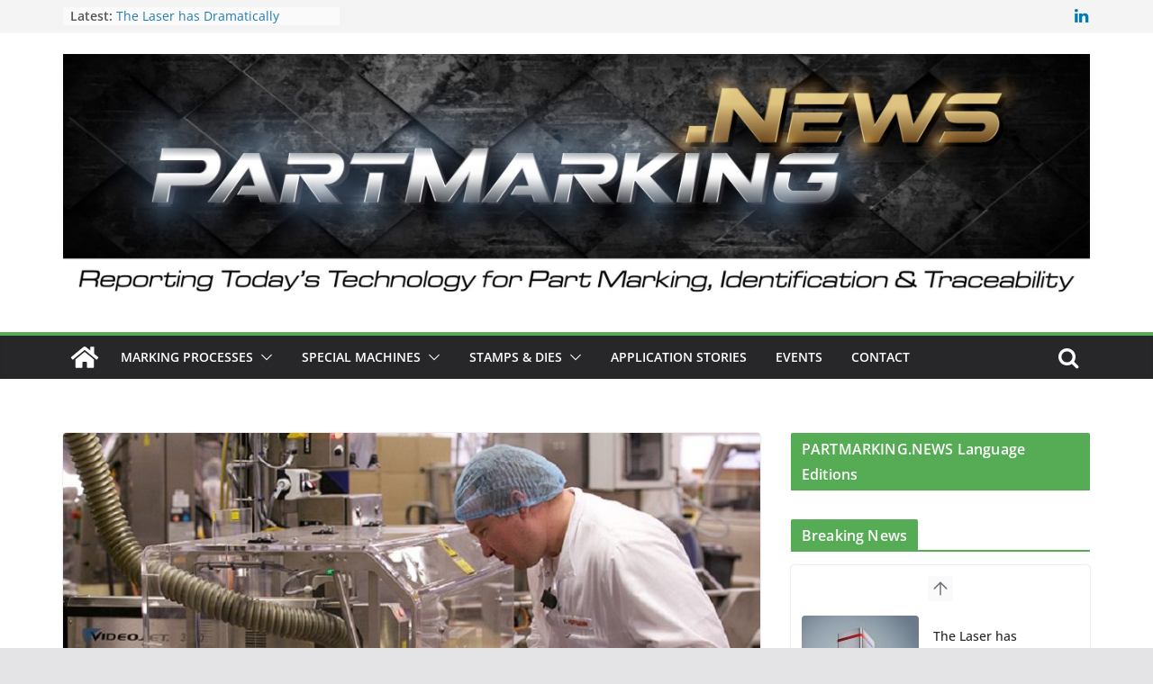

--- FILE ---
content_type: text/html; charset=UTF-8
request_url: https://partmarking.news/laser-laser-marking-fume-extraction-videojet
body_size: 31665
content:
		<!doctype html>
		<html lang="en-US">
		
<head>

			<meta charset="UTF-8"/>
		<meta name="viewport" content="width=device-width, initial-scale=1">
		<link rel="profile" href="http://gmpg.org/xfn/11"/>
		
	<meta name='robots' content='index, follow, max-image-preview:large, max-snippet:-1, max-video-preview:-1' />

	<!-- This site is optimized with the Yoast SEO plugin v21.9.1 - https://yoast.com/wordpress/plugins/seo/ -->
	<title>Videojet Technologies Launches the Videojet Xtract™ Fume Extractor Line for Laser Marking - partmarkingnews</title>
	<meta name="description" content="New Videojet fume extractors have been engineered to help provide a safe, odor-free environment while keeping laser marking production areas clean." />
	<link rel="canonical" href="https://partmarking.news/laser-laser-marking-fume-extraction-videojet" />
	<meta property="og:locale" content="en_US" />
	<meta property="og:type" content="article" />
	<meta property="og:title" content="Videojet Technologies Launches the Videojet Xtract™ Fume Extractor Line for Laser Marking - partmarkingnews" />
	<meta property="og:description" content="New Videojet fume extractors have been engineered to help provide a safe, odor-free environment while keeping laser marking production areas clean." />
	<meta property="og:url" content="https://partmarking.news/laser-laser-marking-fume-extraction-videojet" />
	<meta property="og:site_name" content="partmarkingnews" />
	<meta property="article:published_time" content="2022-02-08T18:56:42+00:00" />
	<meta property="og:image" content="https://partmarking.news/wp-content/uploads/2022/02/690x390-FumeExtraction-2.jpg" />
	<meta property="og:image:width" content="800" />
	<meta property="og:image:height" content="452" />
	<meta property="og:image:type" content="image/jpeg" />
	<meta name="author" content="alhall" />
	<meta name="twitter:card" content="summary_large_image" />
	<meta name="twitter:label1" content="Written by" />
	<meta name="twitter:data1" content="alhall" />
	<meta name="twitter:label2" content="Est. reading time" />
	<meta name="twitter:data2" content="3 minutes" />
	<script type="application/ld+json" class="yoast-schema-graph">{"@context":"https://schema.org","@graph":[{"@type":"Article","@id":"https://partmarking.news/laser-laser-marking-fume-extraction-videojet#article","isPartOf":{"@id":"https://partmarking.news/laser-laser-marking-fume-extraction-videojet"},"author":{"name":"alhall","@id":"https://partmarking.news/#/schema/person/7700515e0c1d7cd9083f00076e00d6ec"},"headline":"Videojet Technologies Launches the Videojet Xtract™ Fume Extractor Line for Laser Marking","datePublished":"2022-02-08T18:56:42+00:00","dateModified":"2022-02-08T18:56:42+00:00","mainEntityOfPage":{"@id":"https://partmarking.news/laser-laser-marking-fume-extraction-videojet"},"wordCount":597,"commentCount":0,"publisher":{"@id":"https://partmarking.news/#organization"},"image":{"@id":"https://partmarking.news/laser-laser-marking-fume-extraction-videojet#primaryimage"},"thumbnailUrl":"https://partmarking.news/wp-content/uploads/2022/02/690x390-FumeExtraction-2.jpg","articleSection":["Featured Stories","Laser Marking"],"inLanguage":"en-US","potentialAction":[{"@type":"CommentAction","name":"Comment","target":["https://partmarking.news/laser-laser-marking-fume-extraction-videojet#respond"]}]},{"@type":"WebPage","@id":"https://partmarking.news/laser-laser-marking-fume-extraction-videojet","url":"https://partmarking.news/laser-laser-marking-fume-extraction-videojet","name":"Videojet Technologies Launches the Videojet Xtract™ Fume Extractor Line for Laser Marking - partmarkingnews","isPartOf":{"@id":"https://partmarking.news/#website"},"primaryImageOfPage":{"@id":"https://partmarking.news/laser-laser-marking-fume-extraction-videojet#primaryimage"},"image":{"@id":"https://partmarking.news/laser-laser-marking-fume-extraction-videojet#primaryimage"},"thumbnailUrl":"https://partmarking.news/wp-content/uploads/2022/02/690x390-FumeExtraction-2.jpg","datePublished":"2022-02-08T18:56:42+00:00","dateModified":"2022-02-08T18:56:42+00:00","description":"New Videojet fume extractors have been engineered to help provide a safe, odor-free environment while keeping laser marking production areas clean.","breadcrumb":{"@id":"https://partmarking.news/laser-laser-marking-fume-extraction-videojet#breadcrumb"},"inLanguage":"en-US","potentialAction":[{"@type":"ReadAction","target":["https://partmarking.news/laser-laser-marking-fume-extraction-videojet"]}]},{"@type":"ImageObject","inLanguage":"en-US","@id":"https://partmarking.news/laser-laser-marking-fume-extraction-videojet#primaryimage","url":"https://partmarking.news/wp-content/uploads/2022/02/690x390-FumeExtraction-2.jpg","contentUrl":"https://partmarking.news/wp-content/uploads/2022/02/690x390-FumeExtraction-2.jpg","width":800,"height":452},{"@type":"BreadcrumbList","@id":"https://partmarking.news/laser-laser-marking-fume-extraction-videojet#breadcrumb","itemListElement":[{"@type":"ListItem","position":1,"name":"Home","item":"https://partmarking.news/"},{"@type":"ListItem","position":2,"name":"Videojet Technologies Launches the Videojet Xtract™ Fume Extractor Line for Laser Marking"}]},{"@type":"WebSite","@id":"https://partmarking.news/#website","url":"https://partmarking.news/","name":"partmarkingnews","description":"Reporting Today&#039;s Technology for Part Marking, Identification and Traceability","publisher":{"@id":"https://partmarking.news/#organization"},"potentialAction":[{"@type":"SearchAction","target":{"@type":"EntryPoint","urlTemplate":"https://partmarking.news/?s={search_term_string}"},"query-input":"required name=search_term_string"}],"inLanguage":"en-US"},{"@type":"Organization","@id":"https://partmarking.news/#organization","name":"partmarkingnews","url":"https://partmarking.news/","logo":{"@type":"ImageObject","inLanguage":"en-US","@id":"https://partmarking.news/#/schema/logo/image/","url":"https://partmarking.news/wp-content/uploads/2020/11/cropped-PartMarking.News-11-14-20-1-scaled-1.jpg","contentUrl":"https://partmarking.news/wp-content/uploads/2020/11/cropped-PartMarking.News-11-14-20-1-scaled-1.jpg","width":2560,"height":641,"caption":"partmarkingnews"},"image":{"@id":"https://partmarking.news/#/schema/logo/image/"}},{"@type":"Person","@id":"https://partmarking.news/#/schema/person/7700515e0c1d7cd9083f00076e00d6ec","name":"alhall","image":{"@type":"ImageObject","inLanguage":"en-US","@id":"https://partmarking.news/#/schema/person/image/","url":"https://secure.gravatar.com/avatar/1c91f1e07c6a5939c316ee44a2a813236bd10a8dbebc982882e9a31ff04490ac?s=96&d=mm&r=g","contentUrl":"https://secure.gravatar.com/avatar/1c91f1e07c6a5939c316ee44a2a813236bd10a8dbebc982882e9a31ff04490ac?s=96&d=mm&r=g","caption":"alhall"},"sameAs":["https://partmarking.news"],"url":"https://partmarking.news/author/alhall"}]}</script>
	<!-- / Yoast SEO plugin. -->


<link rel='dns-prefetch' href='//www.googletagmanager.com' />
<link rel='dns-prefetch' href='//stats.wp.com' />
<link rel='dns-prefetch' href='//c0.wp.com' />
<link rel="alternate" type="application/rss+xml" title="partmarkingnews &raquo; Feed" href="https://partmarking.news/feed" />
<link rel="alternate" type="application/rss+xml" title="partmarkingnews &raquo; Comments Feed" href="https://partmarking.news/comments/feed" />
<link rel="alternate" type="application/rss+xml" title="partmarkingnews &raquo; Videojet Technologies Launches the Videojet Xtract™ Fume Extractor Line for Laser Marking Comments Feed" href="https://partmarking.news/laser-laser-marking-fume-extraction-videojet/feed" />
<link rel="alternate" title="oEmbed (JSON)" type="application/json+oembed" href="https://partmarking.news/wp-json/oembed/1.0/embed?url=https%3A%2F%2Fpartmarking.news%2Flaser-laser-marking-fume-extraction-videojet" />
<link rel="alternate" title="oEmbed (XML)" type="text/xml+oembed" href="https://partmarking.news/wp-json/oembed/1.0/embed?url=https%3A%2F%2Fpartmarking.news%2Flaser-laser-marking-fume-extraction-videojet&#038;format=xml" />
<style id='wp-img-auto-sizes-contain-inline-css' type='text/css'>
img:is([sizes=auto i],[sizes^="auto," i]){contain-intrinsic-size:3000px 1500px}
/*# sourceURL=wp-img-auto-sizes-contain-inline-css */
</style>
<style id='wp-emoji-styles-inline-css' type='text/css'>

	img.wp-smiley, img.emoji {
		display: inline !important;
		border: none !important;
		box-shadow: none !important;
		height: 1em !important;
		width: 1em !important;
		margin: 0 0.07em !important;
		vertical-align: -0.1em !important;
		background: none !important;
		padding: 0 !important;
	}
/*# sourceURL=wp-emoji-styles-inline-css */
</style>
<link rel='stylesheet' id='dashicons-css' href='https://c0.wp.com/c/6.9/wp-includes/css/dashicons.min.css' type='text/css' media='all' />
<link rel='stylesheet' id='everest-forms-general-css' href='https://partmarking.news/wp-content/plugins/everest-forms/assets/css/everest-forms.css?ver=2.0.6' type='text/css' media='all' />
<link rel='stylesheet' id='colormag_style-css' href='https://partmarking.news/wp-content/themes/colormag-pro/style.css?ver=4.1.2' type='text/css' media='all' />
<style id='colormag_style-inline-css' type='text/css'>
.colormag-button,
			blockquote, button,
			input[type=reset],
			input[type=button],
			input[type=submit],
			.cm-home-icon.front_page_on,
			.cm-post-categories a,
			.cm-primary-nav ul li ul li:hover,
			.cm-primary-nav ul li.current-menu-item,
			.cm-primary-nav ul li.current_page_ancestor,
			.cm-primary-nav ul li.current-menu-ancestor,
			.cm-primary-nav ul li.current_page_item,
			.cm-primary-nav ul li:hover,
			.cm-primary-nav ul li.focus,
			.cm-mobile-nav li a:hover,
			.colormag-header-clean #cm-primary-nav .cm-menu-toggle:hover,
			.cm-header .cm-mobile-nav li:hover,
			.cm-header .cm-mobile-nav li.current-page-ancestor,
			.cm-header .cm-mobile-nav li.current-menu-ancestor,
			.cm-header .cm-mobile-nav li.current-page-item,
			.cm-header .cm-mobile-nav li.current-menu-item,
			.cm-primary-nav ul li.focus > a,
			.cm-layout-2 .cm-primary-nav ul ul.sub-menu li.focus > a,
			.cm-mobile-nav .current-menu-item>a, .cm-mobile-nav .current_page_item>a,
			.colormag-header-clean .cm-mobile-nav li:hover > a,
			.colormag-header-clean .cm-mobile-nav li.current-page-ancestor > a,
			.colormag-header-clean .cm-mobile-nav li.current-menu-ancestor > a,
			.colormag-header-clean .cm-mobile-nav li.current-page-item > a,
			.colormag-header-clean .cm-mobile-nav li.current-menu-item > a,
			.fa.search-top:hover,
			.widget_call_to_action .btn--primary,
			.colormag-footer--classic .cm-footer-cols .cm-row .cm-widget-title span::before,
			.colormag-footer--classic-bordered .cm-footer-cols .cm-row .cm-widget-title span::before,
			.cm-featured-posts .cm-widget-title span,
			.cm-featured-category-slider-widget .cm-slide-content .cm-entry-header-meta .cm-post-categories a,
			.cm-highlighted-posts .cm-post-content .cm-entry-header-meta .cm-post-categories a,
			.cm-category-slide-next, .cm-category-slide-prev, .slide-next,
			.slide-prev, .cm-tabbed-widget ul li, .cm-posts .wp-pagenavi .current,
			.cm-posts .wp-pagenavi a:hover, .cm-secondary .cm-widget-title span,
			.cm-posts .post .cm-post-content .cm-entry-header-meta .cm-post-categories a,
			.cm-page-header .cm-page-title span, .entry-meta .post-format i,
			.format-link, .cm-entry-button, .infinite-scroll .tg-infinite-scroll,
			.no-more-post-text, .pagination span,
			.cm-footer-cols .cm-row .cm-widget-title span,
			.advertisement_above_footer .cm-widget-title span,
			.error, .cm-primary .cm-widget-title span,
			.related-posts-wrapper.style-three .cm-post-content .cm-entry-title a:hover:before,
			.cm-slider-area .cm-widget-title span,
			.cm-beside-slider-widget .cm-widget-title span,
			.top-full-width-sidebar .cm-widget-title span,
			.wp-block-quote, .wp-block-quote.is-style-large,
			.wp-block-quote.has-text-align-right,
			.page-numbers .current, .search-wrap button,
			.cm-error-404 .cm-btn, .widget .wp-block-heading, .wp-block-search button,
			.widget a::before, .cm-post-date a::before,
			.byline a::before,
			.colormag-footer--classic-bordered .cm-widget-title::before,
			.wp-block-button__link,
			#cm-tertiary .cm-widget-title span,
			.link-pagination .post-page-numbers.current,
			.wp-block-query-pagination-numbers .page-numbers.current,
			.wp-element-button,
			.wp-block-button .wp-block-button__link,
			.wp-element-button,
			.cm-layout-2 .cm-primary-nav ul ul.sub-menu li:hover,
			.cm-layout-2 .cm-primary-nav ul ul.sub-menu li.current-menu-ancestor,
			.cm-layout-2 .cm-primary-nav ul ul.sub-menu li.current-menu-item,
			.cm-layout-2 .cm-primary-nav ul ul.sub-menu li.focus,
			.cm-primary-nav .cm-random-post a:hover,
			.cm-primary-nav .cm-home-icon a:hover,
			.tg-infinite-pagination .tg-load-more,
			.comment .comment-author-link .post-author,
			.wp-block-search .wp-element-button:hover{background-color:#55ac55;}a,
			.cm-layout-2 #cm-primary-nav .fa.search-top:hover,
			.cm-layout-2 #cm-primary-nav.cm-mobile-nav .cm-random-post a:hover .fa-random,
			.cm-layout-2 #cm-primary-nav.cm-primary-nav .cm-random-post a:hover .fa-random,
			.cm-layout-2 .breaking-news .newsticker a:hover,
			.cm-layout-2 .cm-primary-nav ul li.current-menu-item > a,
			.cm-layout-2 .cm-primary-nav ul li.current_page_item > a,
			.cm-layout-2 .cm-primary-nav ul li:hover > a,
			.cm-layout-2 .cm-primary-nav ul li.focus > a
			.dark-skin .cm-layout-2-style-1 #cm-primary-nav.cm-primary-nav .cm-home-icon:hover .fa,
			.byline a:hover, .comments a:hover, .cm-edit-link a:hover, .cm-post-date a:hover,
			.social-links:not(.cm-header-actions .social-links) i.fa:hover, .cm-tag-links a:hover,
			.colormag-header-clean .social-links li:hover i.fa, .cm-layout-2-style-1 .social-links li:hover i.fa,
			.colormag-header-clean .breaking-news .newsticker a:hover, .widget_featured_posts .article-content .cm-entry-title a:hover,
			.widget_featured_slider .slide-content .cm-below-entry-meta .byline a:hover,
			.widget_featured_slider .slide-content .cm-below-entry-meta .comments a:hover,
			.widget_featured_slider .slide-content .cm-below-entry-meta .cm-post-date a:hover,
			.widget_featured_slider .slide-content .cm-entry-title a:hover,
			.widget_block_picture_news.widget_featured_posts .article-content .cm-entry-title a:hover,
			.widget_highlighted_posts .article-content .cm-below-entry-meta .byline a:hover,
			.widget_highlighted_posts .article-content .cm-below-entry-meta .comments a:hover,
			.widget_highlighted_posts .article-content .cm-below-entry-meta .cm-post-date a:hover,
			.widget_highlighted_posts .article-content .cm-entry-title a:hover, i.fa-arrow-up, i.fa-arrow-down,
			.cm-site-title a, #content .post .article-content .cm-entry-title a:hover, .entry-meta .byline i,
			.entry-meta .cat-links i, .entry-meta a, .post .cm-entry-title a:hover, .search .cm-entry-title a:hover,
			.entry-meta .comments-link a:hover, .entry-meta .cm-edit-link a:hover, .entry-meta .cm-post-date a:hover,
			.entry-meta .cm-tag-links a:hover, .single #content .tags a:hover, .count, .next a:hover, .previous a:hover,
			.related-posts-main-title .fa, .single-related-posts .article-content .cm-entry-title a:hover,
			.pagination a span:hover,
			#content .comments-area a.comment-cm-edit-link:hover, #content .comments-area a.comment-permalink:hover,
			#content .comments-area article header cite a:hover, .comments-area .comment-author-link a:hover,
			.comment .comment-reply-link:hover,
			.nav-next a, .nav-previous a,
			#cm-footer .cm-footer-menu ul li a:hover,
			.cm-footer-cols .cm-row a:hover, a#scroll-up i, .related-posts-wrapper-flyout .cm-entry-title a:hover,
			.human-diff-time .human-diff-time-display:hover,
			.cm-layout-2-style-1 #cm-primary-nav .fa:hover,
			.cm-footer-bar a,
			.cm-post-date a:hover,
			.cm-author a:hover,
			.cm-comments-link a:hover,
			.cm-tag-links a:hover,
			.cm-edit-link a:hover,
			.cm-footer-bar .copyright a,
			.cm-featured-posts .cm-entry-title a:hover,
			.cm-posts .post .cm-post-content .cm-entry-title a:hover,
			.cm-posts .post .single-title-above .cm-entry-title a:hover,
			.cm-layout-2 .cm-primary-nav ul li:hover > a,
			.cm-layout-2 #cm-primary-nav .fa:hover,
			.cm-entry-title a:hover,
			button:hover, input[type="button"]:hover,
			input[type="reset"]:hover,
			input[type="submit"]:hover,
			.wp-block-button .wp-block-button__link:hover,
			.cm-button:hover,
			.wp-element-button:hover,
			li.product .added_to_cart:hover,
			.comments-area .comment-permalink:hover{color:#55ac55;}#cm-primary-nav,
			.cm-contained .cm-header-2 .cm-row{border-top-color:#55ac55;}.cm-layout-2 #cm-primary-nav,
			.cm-layout-2 .cm-primary-nav ul ul.sub-menu li:hover,
			.cm-layout-2 .cm-primary-nav ul > li:hover > a,
			.cm-layout-2 .cm-primary-nav ul > li.current-menu-item > a,
			.cm-layout-2 .cm-primary-nav ul > li.current-menu-ancestor > a,
			.cm-layout-2 .cm-primary-nav ul ul.sub-menu li.current-menu-ancestor,
			.cm-layout-2 .cm-primary-nav ul ul.sub-menu li.current-menu-item,
			.cm-layout-2 .cm-primary-nav ul ul.sub-menu li.focus,
			cm-layout-2 .cm-primary-nav ul ul.sub-menu li.current-menu-ancestor,
			cm-layout-2 .cm-primary-nav ul ul.sub-menu li.current-menu-item,
			cm-layout-2 #cm-primary-nav .cm-menu-toggle:hover,
			cm-layout-2 #cm-primary-nav.cm-mobile-nav .cm-menu-toggle,
			cm-layout-2 .cm-primary-nav ul > li:hover > a,
			cm-layout-2 .cm-primary-nav ul > li.current-menu-item > a,
			cm-layout-2 .cm-primary-nav ul > li.current-menu-ancestor > a,
			.cm-layout-2 .cm-primary-nav ul li.focus > a, .pagination a span:hover,
			.cm-error-404 .cm-btn,
			.single-post .cm-post-categories a::after,
			.widget .block-title,
			.cm-layout-2 .cm-primary-nav ul li.focus > a,
			button,
			input[type="button"],
			input[type="reset"],
			input[type="submit"],
			.wp-block-button .wp-block-button__link,
			.cm-button,
			.wp-element-button,
			li.product .added_to_cart{border-color:#55ac55;}.cm-secondary .cm-widget-title,
			#cm-tertiary .cm-widget-title,
			.widget_featured_posts .widget-title,
			#secondary .widget-title,
			#cm-tertiary .widget-title,
			.cm-page-header .cm-page-title,
			.cm-footer-cols .cm-row .widget-title,
			.advertisement_above_footer .widget-title,
			#primary .widget-title,
			.widget_slider_area .widget-title,
			.widget_beside_slider .widget-title,
			.top-full-width-sidebar .widget-title,
			.cm-footer-cols .cm-row .cm-widget-title,
			.cm-footer-bar .copyright a,
			.cm-layout-2.cm-layout-2-style-2 #cm-primary-nav,
			.cm-layout-2 .cm-primary-nav ul > li:hover > a,
			.cm-layout-2 .cm-primary-nav ul > li.current-menu-item > a{border-bottom-color:#55ac55;}.cm-header .cm-menu-toggle svg,
			.cm-header .cm-menu-toggle svg{fill:#fff;}.cm-post-date a,
			.human-diff-time .human-diff-time-display,
			.cm-total-views,
			.cm-author a,
			cm-post-views,
			.total-views,
			.cm-edit-link a,
			.cm-comments-link a,
			.cm-reading-time,
			.dark-skin .cm-post-date a,
			.dark-skin .cm-author a,
			.dark-skin .cm-comments-link a,
			.dark-skin .cm-posts .post .cm-post-content .cm-below-entry-meta .cm-post-views span,
			.cm-footer-cols .cm-reading-time{color:#71717A;}body{background-color:;}body,
			button,
			input,
			select,
			textarea,
			blockquote p,
			.entry-meta,
			.cm-entry-button,
			dl,
			.previous a,
			.next a,
			.nav-previous a,
			.nav-next a,
			#respond h3#reply-title #cancel-comment-reply-link,
			#respond form input[type="text"],
			#respond form textarea,
			.cm-secondary .widget,
			.cm-error-404 .widget,
			.cm-entry-summary p{font-family:Open Sans;font-size:18px;}.mzb-featured-posts, .mzb-social-icon, .mzb-featured-categories, .mzb-social-icons-insert{--color--light--primary:rgba(85,172,85,0.1);}body{--color--light--primary:#55ac55;--color--primary:#55ac55;}body{--color--gray:#71717A;}
/*# sourceURL=colormag_style-inline-css */
</style>
<link rel='stylesheet' id='colormag-featured-image-popup-css-css' href='https://partmarking.news/wp-content/themes/colormag-pro/assets/js/magnific-popup/magnific-popup.min.css?ver=4.1.2' type='text/css' media='all' />
<link rel='stylesheet' id='colormag-fontawesome-css' href='https://partmarking.news/wp-content/themes/colormag-pro/assets/library/fontawesome/css/font-awesome.min.css?ver=4.1.2' type='text/css' media='all' />
<link rel='stylesheet' id='tablepress-default-css' href='https://partmarking.news/wp-content/plugins/tablepress/css/build/default.css?ver=2.2.5' type='text/css' media='all' />
<link rel='stylesheet' id='jetpack_css-css' href='https://c0.wp.com/p/jetpack/13.0.1/css/jetpack.css' type='text/css' media='all' />
<script type="text/javascript" src="https://c0.wp.com/c/6.9/wp-includes/js/jquery/jquery.min.js" id="jquery-core-js"></script>
<script type="text/javascript" src="https://c0.wp.com/c/6.9/wp-includes/js/jquery/jquery-migrate.min.js" id="jquery-migrate-js"></script>

<!-- Google Analytics snippet added by Site Kit -->
<script type="text/javascript" src="https://www.googletagmanager.com/gtag/js?id=G-HJLDNKFJCS" id="google_gtagjs-js" async></script>
<script type="text/javascript" id="google_gtagjs-js-after">
/* <![CDATA[ */
window.dataLayer = window.dataLayer || [];function gtag(){dataLayer.push(arguments);}
gtag('set', 'linker', {"domains":["partmarking.news"]} );
gtag("js", new Date());
gtag("set", "developer_id.dZTNiMT", true);
gtag("config", "G-HJLDNKFJCS");
//# sourceURL=google_gtagjs-js-after
/* ]]> */
</script>

<!-- End Google Analytics snippet added by Site Kit -->
<link rel="https://api.w.org/" href="https://partmarking.news/wp-json/" /><link rel="alternate" title="JSON" type="application/json" href="https://partmarking.news/wp-json/wp/v2/posts/1609" /><link rel="EditURI" type="application/rsd+xml" title="RSD" href="https://partmarking.news/xmlrpc.php?rsd" />
<meta name="generator" content="WordPress 6.9" />
<meta name="generator" content="Everest Forms 2.0.6" />
<link rel='shortlink' href='https://partmarking.news/?p=1609' />
<meta name="generator" content="Site Kit by Google 1.119.0" />	<style>img#wpstats{display:none}</style>
		
        <script type="text/javascript">
            var jQueryMigrateHelperHasSentDowngrade = false;

			window.onerror = function( msg, url, line, col, error ) {
				// Break out early, do not processing if a downgrade reqeust was already sent.
				if ( jQueryMigrateHelperHasSentDowngrade ) {
					return true;
                }

				var xhr = new XMLHttpRequest();
				var nonce = '68aa35c94e';
				var jQueryFunctions = [
					'andSelf',
					'browser',
					'live',
					'boxModel',
					'support.boxModel',
					'size',
					'swap',
					'clean',
					'sub',
                ];
				var match_pattern = /\)\.(.+?) is not a function/;
                var erroredFunction = msg.match( match_pattern );

                // If there was no matching functions, do not try to downgrade.
                if ( null === erroredFunction || typeof erroredFunction !== 'object' || typeof erroredFunction[1] === "undefined" || -1 === jQueryFunctions.indexOf( erroredFunction[1] ) ) {
                    return true;
                }

                // Set that we've now attempted a downgrade request.
                jQueryMigrateHelperHasSentDowngrade = true;

				xhr.open( 'POST', 'https://partmarking.news/wp-admin/admin-ajax.php' );
				xhr.setRequestHeader( 'Content-Type', 'application/x-www-form-urlencoded' );
				xhr.onload = function () {
					var response,
                        reload = false;

					if ( 200 === xhr.status ) {
                        try {
                        	response = JSON.parse( xhr.response );

                        	reload = response.data.reload;
                        } catch ( e ) {
                        	reload = false;
                        }
                    }

					// Automatically reload the page if a deprecation caused an automatic downgrade, ensure visitors get the best possible experience.
					if ( reload ) {
						location.reload();
                    }
				};

				xhr.send( encodeURI( 'action=jquery-migrate-downgrade-version&_wpnonce=' + nonce ) );

				// Suppress error alerts in older browsers
				return true;
			}
        </script>

		<link rel="pingback" href="https://partmarking.news/xmlrpc.php">
<!-- Google AdSense meta tags added by Site Kit -->
<meta name="google-adsense-platform-account" content="ca-host-pub-2644536267352236">
<meta name="google-adsense-platform-domain" content="sitekit.withgoogle.com">
<!-- End Google AdSense meta tags added by Site Kit -->

<style id='global-styles-inline-css' type='text/css'>
:root{--wp--preset--aspect-ratio--square: 1;--wp--preset--aspect-ratio--4-3: 4/3;--wp--preset--aspect-ratio--3-4: 3/4;--wp--preset--aspect-ratio--3-2: 3/2;--wp--preset--aspect-ratio--2-3: 2/3;--wp--preset--aspect-ratio--16-9: 16/9;--wp--preset--aspect-ratio--9-16: 9/16;--wp--preset--color--black: #000000;--wp--preset--color--cyan-bluish-gray: #abb8c3;--wp--preset--color--white: #ffffff;--wp--preset--color--pale-pink: #f78da7;--wp--preset--color--vivid-red: #cf2e2e;--wp--preset--color--luminous-vivid-orange: #ff6900;--wp--preset--color--luminous-vivid-amber: #fcb900;--wp--preset--color--light-green-cyan: #7bdcb5;--wp--preset--color--vivid-green-cyan: #00d084;--wp--preset--color--pale-cyan-blue: #8ed1fc;--wp--preset--color--vivid-cyan-blue: #0693e3;--wp--preset--color--vivid-purple: #9b51e0;--wp--preset--gradient--vivid-cyan-blue-to-vivid-purple: linear-gradient(135deg,rgb(6,147,227) 0%,rgb(155,81,224) 100%);--wp--preset--gradient--light-green-cyan-to-vivid-green-cyan: linear-gradient(135deg,rgb(122,220,180) 0%,rgb(0,208,130) 100%);--wp--preset--gradient--luminous-vivid-amber-to-luminous-vivid-orange: linear-gradient(135deg,rgb(252,185,0) 0%,rgb(255,105,0) 100%);--wp--preset--gradient--luminous-vivid-orange-to-vivid-red: linear-gradient(135deg,rgb(255,105,0) 0%,rgb(207,46,46) 100%);--wp--preset--gradient--very-light-gray-to-cyan-bluish-gray: linear-gradient(135deg,rgb(238,238,238) 0%,rgb(169,184,195) 100%);--wp--preset--gradient--cool-to-warm-spectrum: linear-gradient(135deg,rgb(74,234,220) 0%,rgb(151,120,209) 20%,rgb(207,42,186) 40%,rgb(238,44,130) 60%,rgb(251,105,98) 80%,rgb(254,248,76) 100%);--wp--preset--gradient--blush-light-purple: linear-gradient(135deg,rgb(255,206,236) 0%,rgb(152,150,240) 100%);--wp--preset--gradient--blush-bordeaux: linear-gradient(135deg,rgb(254,205,165) 0%,rgb(254,45,45) 50%,rgb(107,0,62) 100%);--wp--preset--gradient--luminous-dusk: linear-gradient(135deg,rgb(255,203,112) 0%,rgb(199,81,192) 50%,rgb(65,88,208) 100%);--wp--preset--gradient--pale-ocean: linear-gradient(135deg,rgb(255,245,203) 0%,rgb(182,227,212) 50%,rgb(51,167,181) 100%);--wp--preset--gradient--electric-grass: linear-gradient(135deg,rgb(202,248,128) 0%,rgb(113,206,126) 100%);--wp--preset--gradient--midnight: linear-gradient(135deg,rgb(2,3,129) 0%,rgb(40,116,252) 100%);--wp--preset--font-size--small: 13px;--wp--preset--font-size--medium: 20px;--wp--preset--font-size--large: 36px;--wp--preset--font-size--x-large: 42px;--wp--preset--spacing--20: 0.44rem;--wp--preset--spacing--30: 0.67rem;--wp--preset--spacing--40: 1rem;--wp--preset--spacing--50: 1.5rem;--wp--preset--spacing--60: 2.25rem;--wp--preset--spacing--70: 3.38rem;--wp--preset--spacing--80: 5.06rem;--wp--preset--shadow--natural: 6px 6px 9px rgba(0, 0, 0, 0.2);--wp--preset--shadow--deep: 12px 12px 50px rgba(0, 0, 0, 0.4);--wp--preset--shadow--sharp: 6px 6px 0px rgba(0, 0, 0, 0.2);--wp--preset--shadow--outlined: 6px 6px 0px -3px rgb(255, 255, 255), 6px 6px rgb(0, 0, 0);--wp--preset--shadow--crisp: 6px 6px 0px rgb(0, 0, 0);}:where(body) { margin: 0; }.wp-site-blocks > .alignleft { float: left; margin-right: 2em; }.wp-site-blocks > .alignright { float: right; margin-left: 2em; }.wp-site-blocks > .aligncenter { justify-content: center; margin-left: auto; margin-right: auto; }:where(.wp-site-blocks) > * { margin-block-start: 24px; margin-block-end: 0; }:where(.wp-site-blocks) > :first-child { margin-block-start: 0; }:where(.wp-site-blocks) > :last-child { margin-block-end: 0; }:root { --wp--style--block-gap: 24px; }:root :where(.is-layout-flow) > :first-child{margin-block-start: 0;}:root :where(.is-layout-flow) > :last-child{margin-block-end: 0;}:root :where(.is-layout-flow) > *{margin-block-start: 24px;margin-block-end: 0;}:root :where(.is-layout-constrained) > :first-child{margin-block-start: 0;}:root :where(.is-layout-constrained) > :last-child{margin-block-end: 0;}:root :where(.is-layout-constrained) > *{margin-block-start: 24px;margin-block-end: 0;}:root :where(.is-layout-flex){gap: 24px;}:root :where(.is-layout-grid){gap: 24px;}.is-layout-flow > .alignleft{float: left;margin-inline-start: 0;margin-inline-end: 2em;}.is-layout-flow > .alignright{float: right;margin-inline-start: 2em;margin-inline-end: 0;}.is-layout-flow > .aligncenter{margin-left: auto !important;margin-right: auto !important;}.is-layout-constrained > .alignleft{float: left;margin-inline-start: 0;margin-inline-end: 2em;}.is-layout-constrained > .alignright{float: right;margin-inline-start: 2em;margin-inline-end: 0;}.is-layout-constrained > .aligncenter{margin-left: auto !important;margin-right: auto !important;}.is-layout-constrained > :where(:not(.alignleft):not(.alignright):not(.alignfull)){margin-left: auto !important;margin-right: auto !important;}body .is-layout-flex{display: flex;}.is-layout-flex{flex-wrap: wrap;align-items: center;}.is-layout-flex > :is(*, div){margin: 0;}body .is-layout-grid{display: grid;}.is-layout-grid > :is(*, div){margin: 0;}body{padding-top: 0px;padding-right: 0px;padding-bottom: 0px;padding-left: 0px;}a:where(:not(.wp-element-button)){text-decoration: underline;}:root :where(.wp-element-button, .wp-block-button__link){background-color: #32373c;border-width: 0;color: #fff;font-family: inherit;font-size: inherit;font-style: inherit;font-weight: inherit;letter-spacing: inherit;line-height: inherit;padding-top: calc(0.667em + 2px);padding-right: calc(1.333em + 2px);padding-bottom: calc(0.667em + 2px);padding-left: calc(1.333em + 2px);text-decoration: none;text-transform: inherit;}.has-black-color{color: var(--wp--preset--color--black) !important;}.has-cyan-bluish-gray-color{color: var(--wp--preset--color--cyan-bluish-gray) !important;}.has-white-color{color: var(--wp--preset--color--white) !important;}.has-pale-pink-color{color: var(--wp--preset--color--pale-pink) !important;}.has-vivid-red-color{color: var(--wp--preset--color--vivid-red) !important;}.has-luminous-vivid-orange-color{color: var(--wp--preset--color--luminous-vivid-orange) !important;}.has-luminous-vivid-amber-color{color: var(--wp--preset--color--luminous-vivid-amber) !important;}.has-light-green-cyan-color{color: var(--wp--preset--color--light-green-cyan) !important;}.has-vivid-green-cyan-color{color: var(--wp--preset--color--vivid-green-cyan) !important;}.has-pale-cyan-blue-color{color: var(--wp--preset--color--pale-cyan-blue) !important;}.has-vivid-cyan-blue-color{color: var(--wp--preset--color--vivid-cyan-blue) !important;}.has-vivid-purple-color{color: var(--wp--preset--color--vivid-purple) !important;}.has-black-background-color{background-color: var(--wp--preset--color--black) !important;}.has-cyan-bluish-gray-background-color{background-color: var(--wp--preset--color--cyan-bluish-gray) !important;}.has-white-background-color{background-color: var(--wp--preset--color--white) !important;}.has-pale-pink-background-color{background-color: var(--wp--preset--color--pale-pink) !important;}.has-vivid-red-background-color{background-color: var(--wp--preset--color--vivid-red) !important;}.has-luminous-vivid-orange-background-color{background-color: var(--wp--preset--color--luminous-vivid-orange) !important;}.has-luminous-vivid-amber-background-color{background-color: var(--wp--preset--color--luminous-vivid-amber) !important;}.has-light-green-cyan-background-color{background-color: var(--wp--preset--color--light-green-cyan) !important;}.has-vivid-green-cyan-background-color{background-color: var(--wp--preset--color--vivid-green-cyan) !important;}.has-pale-cyan-blue-background-color{background-color: var(--wp--preset--color--pale-cyan-blue) !important;}.has-vivid-cyan-blue-background-color{background-color: var(--wp--preset--color--vivid-cyan-blue) !important;}.has-vivid-purple-background-color{background-color: var(--wp--preset--color--vivid-purple) !important;}.has-black-border-color{border-color: var(--wp--preset--color--black) !important;}.has-cyan-bluish-gray-border-color{border-color: var(--wp--preset--color--cyan-bluish-gray) !important;}.has-white-border-color{border-color: var(--wp--preset--color--white) !important;}.has-pale-pink-border-color{border-color: var(--wp--preset--color--pale-pink) !important;}.has-vivid-red-border-color{border-color: var(--wp--preset--color--vivid-red) !important;}.has-luminous-vivid-orange-border-color{border-color: var(--wp--preset--color--luminous-vivid-orange) !important;}.has-luminous-vivid-amber-border-color{border-color: var(--wp--preset--color--luminous-vivid-amber) !important;}.has-light-green-cyan-border-color{border-color: var(--wp--preset--color--light-green-cyan) !important;}.has-vivid-green-cyan-border-color{border-color: var(--wp--preset--color--vivid-green-cyan) !important;}.has-pale-cyan-blue-border-color{border-color: var(--wp--preset--color--pale-cyan-blue) !important;}.has-vivid-cyan-blue-border-color{border-color: var(--wp--preset--color--vivid-cyan-blue) !important;}.has-vivid-purple-border-color{border-color: var(--wp--preset--color--vivid-purple) !important;}.has-vivid-cyan-blue-to-vivid-purple-gradient-background{background: var(--wp--preset--gradient--vivid-cyan-blue-to-vivid-purple) !important;}.has-light-green-cyan-to-vivid-green-cyan-gradient-background{background: var(--wp--preset--gradient--light-green-cyan-to-vivid-green-cyan) !important;}.has-luminous-vivid-amber-to-luminous-vivid-orange-gradient-background{background: var(--wp--preset--gradient--luminous-vivid-amber-to-luminous-vivid-orange) !important;}.has-luminous-vivid-orange-to-vivid-red-gradient-background{background: var(--wp--preset--gradient--luminous-vivid-orange-to-vivid-red) !important;}.has-very-light-gray-to-cyan-bluish-gray-gradient-background{background: var(--wp--preset--gradient--very-light-gray-to-cyan-bluish-gray) !important;}.has-cool-to-warm-spectrum-gradient-background{background: var(--wp--preset--gradient--cool-to-warm-spectrum) !important;}.has-blush-light-purple-gradient-background{background: var(--wp--preset--gradient--blush-light-purple) !important;}.has-blush-bordeaux-gradient-background{background: var(--wp--preset--gradient--blush-bordeaux) !important;}.has-luminous-dusk-gradient-background{background: var(--wp--preset--gradient--luminous-dusk) !important;}.has-pale-ocean-gradient-background{background: var(--wp--preset--gradient--pale-ocean) !important;}.has-electric-grass-gradient-background{background: var(--wp--preset--gradient--electric-grass) !important;}.has-midnight-gradient-background{background: var(--wp--preset--gradient--midnight) !important;}.has-small-font-size{font-size: var(--wp--preset--font-size--small) !important;}.has-medium-font-size{font-size: var(--wp--preset--font-size--medium) !important;}.has-large-font-size{font-size: var(--wp--preset--font-size--large) !important;}.has-x-large-font-size{font-size: var(--wp--preset--font-size--x-large) !important;}
/*# sourceURL=global-styles-inline-css */
</style>
</head>

<body class="wp-singular post-template-default single single-post postid-1609 single-format-standard custom-background wp-custom-logo wp-embed-responsive wp-theme-colormag-pro everest-forms-no-js cm-header-layout-1 adv-style-1  wide header_display_type_two">




		<div id="page" class="hfeed site">
				<a class="skip-link screen-reader-text" href="#main">Skip to content</a>
		

			<header id="cm-masthead" class="cm-header cm-layout-1 cm-layout-1-style-1 cm-full-width">
		
						<div class="cm-top-bar">
					<div class="cm-container ">
						<div class="cm-row">
							<div class="cm-top-bar__1">
				
		<div class="breaking-news">
			<strong class="breaking-news-latest">
				Latest:			</strong>

			<ul class="newsticker">
									<li>
						<a href="https://partmarking.news/laser-laser-marking-jewelry-xtool-monoport-engraving" title="The Laser has Dramatically Changed Jewelry Engraving">
							The Laser has Dramatically Changed Jewelry Engraving						</a>
					</li>
									<li>
						<a href="https://partmarking.news/automated-marking-handheld-marking-equipment-reiner-automated-marking-inc" title="Automated Marking Brings Versatile Handheld Marking Equipment to North America">
							Automated Marking Brings Versatile Handheld Marking Equipment to North America						</a>
					</li>
									<li>
						<a href="https://partmarking.news/lasit-penfeeder-laser-laser-marking" title="Lasit’s PenFeeder Ushers in a New Era of Laser Marking for Pens">
							Lasit’s PenFeeder Ushers in a New Era of Laser Marking for Pens						</a>
					</li>
									<li>
						<a href="https://partmarking.news/trumpf-short-pulse-marking-lasers-medical-technology" title="TRUMPF Ultra-Short Pulse Marking Lasers Enhance the Sustainability of Medical Technology">
							TRUMPF Ultra-Short Pulse Marking Lasers Enhance the Sustainability of Medical Technology						</a>
					</li>
									<li>
						<a href="https://partmarking.news/laser-photonics-textron-markstar-pro-laser-marking-system" title="Laser Photonics Receives Order From Textron Systems Corporation for MarkStar Pro Laser Marking System">
							Laser Photonics Receives Order From Textron Systems Corporation for MarkStar Pro Laser Marking System						</a>
					</li>
							</ul>
		</div>

									</div>

							<div class="cm-top-bar__2">
				
		<div class="social-links">
			<ul>
				<li><a href="https://www.linkedin.com/company/partmarking-news/" target="_blank"><i class="fa fa-linkedin"></i></a></li>			</ul>
		</div><!-- .social-links -->
									</div>
						</div>
					</div>
				</div>

				
				<div class="cm-main-header">
		
		
	<div id="cm-header-1" class="cm-header-1">
		<div class="cm-container">
			<div class="cm-row">

				<div class="cm-header-col-1">
										<div id="cm-site-branding" class="cm-site-branding">
		<a href="https://partmarking.news/" class="custom-logo-link" rel="home"><img width="2560" height="641" src="https://partmarking.news/wp-content/uploads/2020/11/cropped-PartMarking.News-11-14-20-1-scaled-1.jpg" class="custom-logo" alt="partmarkingnews" decoding="async" fetchpriority="high" srcset="" sizes="(max-width: 2560px) 100vw, 2560px" /></a>					</div><!-- #cm-site-branding -->
	
				</div><!-- .cm-header-col-1 -->

				<div class="cm-header-col-2">
										<div id="header-right-sidebar" class="clearfix">
						<aside id="colormag_728x90_advertisement_widget-2" class="widget cm-728x90-advertisemen-widget clearfix">
		<div class="advertisement_728x90">
					</div>

		</aside>					</div>
									</div><!-- .cm-header-col-2 -->

		</div>
	</div>
</div>
					<div id="cm-header-2" class="cm-header-2">
	<nav id="cm-primary-nav" class="cm-primary-nav">
		<div class="cm-container">
			<div class="cm-row">
				
				<div class="cm-home-icon">
					<a href="https://partmarking.news/"
					   title="partmarkingnews"
					>
					<svg class="cm-icon cm-icon--home" xmlns="http://www.w3.org/2000/svg" viewBox="0 0 28 22"><path d="M13.6465 6.01133L5.11148 13.0409V20.6278C5.11148 20.8242 5.18952 21.0126 5.32842 21.1515C5.46733 21.2904 5.65572 21.3685 5.85217 21.3685L11.0397 21.3551C11.2355 21.3541 11.423 21.2756 11.5611 21.1368C11.6992 20.998 11.7767 20.8102 11.7767 20.6144V16.1837C11.7767 15.9873 11.8547 15.7989 11.9937 15.66C12.1326 15.521 12.321 15.443 12.5174 15.443H15.4801C15.6766 15.443 15.865 15.521 16.0039 15.66C16.1428 15.7989 16.2208 15.9873 16.2208 16.1837V20.6111C16.2205 20.7086 16.2394 20.8052 16.2765 20.8953C16.3136 20.9854 16.3681 21.0673 16.4369 21.1364C16.5057 21.2054 16.5875 21.2602 16.6775 21.2975C16.7675 21.3349 16.864 21.3541 16.9615 21.3541L22.1472 21.3685C22.3436 21.3685 22.532 21.2904 22.6709 21.1515C22.8099 21.0126 22.8879 20.8242 22.8879 20.6278V13.0358L14.3548 6.01133C14.2544 5.93047 14.1295 5.88637 14.0006 5.88637C13.8718 5.88637 13.7468 5.93047 13.6465 6.01133ZM27.1283 10.7892L23.2582 7.59917V1.18717C23.2582 1.03983 23.1997 0.898538 23.0955 0.794359C22.9913 0.69018 22.8501 0.631653 22.7027 0.631653H20.1103C19.963 0.631653 19.8217 0.69018 19.7175 0.794359C19.6133 0.898538 19.5548 1.03983 19.5548 1.18717V4.54848L15.4102 1.13856C15.0125 0.811259 14.5134 0.632307 13.9983 0.632307C13.4832 0.632307 12.9841 0.811259 12.5864 1.13856L0.868291 10.7892C0.81204 10.8357 0.765501 10.8928 0.731333 10.9573C0.697165 11.0218 0.676038 11.0924 0.66916 11.165C0.662282 11.2377 0.669786 11.311 0.691245 11.3807C0.712704 11.4505 0.747696 11.5153 0.794223 11.5715L1.97469 13.0066C2.02109 13.063 2.07816 13.1098 2.14264 13.1441C2.20711 13.1784 2.27773 13.1997 2.35044 13.2067C2.42315 13.2137 2.49653 13.2063 2.56638 13.1849C2.63623 13.1636 2.70118 13.1286 2.7575 13.0821L13.6465 4.11333C13.7468 4.03247 13.8718 3.98837 14.0006 3.98837C14.1295 3.98837 14.2544 4.03247 14.3548 4.11333L25.2442 13.0821C25.3004 13.1286 25.3653 13.1636 25.435 13.1851C25.5048 13.2065 25.5781 13.214 25.6507 13.2071C25.7234 13.2003 25.794 13.1791 25.8584 13.145C25.9229 13.1108 25.98 13.0643 26.0265 13.008L27.207 11.5729C27.2535 11.5164 27.2883 11.4512 27.3095 11.3812C27.3307 11.3111 27.3379 11.2375 27.3306 11.1647C27.3233 11.0919 27.3016 11.0212 27.2669 10.9568C27.2322 10.8923 27.1851 10.8354 27.1283 10.7892Z" /></svg>
					</a>
				</div>
				
											<div class="cm-header-actions">
													<div class="cm-top-search">
						<i class="fa fa-search search-top"></i>
						<div class="search-form-top">
									
<form action="https://partmarking.news/" class="search-form searchform clearfix" method="get" role="search">

	<div class="search-wrap">
		<input type="search"
			   class="s field"
			   name="s"
			   value=""
			   placeholder="Search"
		/>

		<button class="search-icon" type="submit"></button>
	</div>

</form><!-- .searchform -->
						</div>
					</div>
									</div>
							
					<p class="cm-menu-toggle" aria-expanded="false">
						<svg class="cm-icon cm-icon--bars" xmlns="http://www.w3.org/2000/svg" viewBox="0 0 24 24"><path d="M21 19H3a1 1 0 0 1 0-2h18a1 1 0 0 1 0 2Zm0-6H3a1 1 0 0 1 0-2h18a1 1 0 0 1 0 2Zm0-6H3a1 1 0 0 1 0-2h18a1 1 0 0 1 0 2Z"></path></svg>						<svg class="cm-icon cm-icon--x-mark" xmlns="http://www.w3.org/2000/svg" viewBox="0 0 24 24"><path d="m13.4 12 8.3-8.3c.4-.4.4-1 0-1.4s-1-.4-1.4 0L12 10.6 3.7 2.3c-.4-.4-1-.4-1.4 0s-.4 1 0 1.4l8.3 8.3-8.3 8.3c-.4.4-.4 1 0 1.4.2.2.4.3.7.3s.5-.1.7-.3l8.3-8.3 8.3 8.3c.2.2.5.3.7.3s.5-.1.7-.3c.4-.4.4-1 0-1.4L13.4 12z"></path></svg>					</p>
						<div class="cm-menu-primary-container"><ul id="menu-primary" class="menu"><li id="menu-item-624" class="menu-item menu-item-type-taxonomy menu-item-object-category menu-item-has-children menu-item-624"><a href="https://partmarking.news/category/standard-marking-machines">Marking Processes</a><span role="button" tabindex="0" class="cm-submenu-toggle" onkeypress=""><svg class="cm-icon" xmlns="http://www.w3.org/2000/svg" xml:space="preserve" viewBox="0 0 24 24"><path d="M12 17.5c-.3 0-.5-.1-.7-.3l-9-9c-.4-.4-.4-1 0-1.4s1-.4 1.4 0l8.3 8.3 8.3-8.3c.4-.4 1-.4 1.4 0s.4 1 0 1.4l-9 9c-.2.2-.4.3-.7.3z"/></svg></span>
<ul class="sub-menu">
	<li id="menu-item-623" class="menu-item menu-item-type-taxonomy menu-item-object-category menu-item-623"><a href="https://partmarking.news/category/roll-marking">Roll Marking</a></li>
	<li id="menu-item-625" class="menu-item menu-item-type-taxonomy menu-item-object-category menu-item-625"><a href="https://partmarking.news/category/hot-stamping">Hot Stamping</a></li>
	<li id="menu-item-616" class="menu-item menu-item-type-taxonomy menu-item-object-category current-post-ancestor current-menu-parent current-post-parent menu-item-616"><a href="https://partmarking.news/category/laser-marking">Laser Marking</a></li>
	<li id="menu-item-618" class="menu-item menu-item-type-taxonomy menu-item-object-category menu-item-618"><a href="https://partmarking.news/category/impact-marking">Impact Marking</a></li>
	<li id="menu-item-619" class="menu-item menu-item-type-taxonomy menu-item-object-category menu-item-619"><a href="https://partmarking.news/category/tag-marking">Tag Marking</a></li>
	<li id="menu-item-674" class="menu-item menu-item-type-taxonomy menu-item-object-category menu-item-674"><a href="https://partmarking.news/category/scribe-marking">Scribe Marking</a></li>
	<li id="menu-item-675" class="menu-item menu-item-type-taxonomy menu-item-object-category menu-item-675"><a href="https://partmarking.news/category/dot-peen-marking">Dot Peen Marking</a></li>
	<li id="menu-item-1546" class="menu-item menu-item-type-taxonomy menu-item-object-category menu-item-1546"><a href="https://partmarking.news/category/label-printing">Label Printing</a></li>
	<li id="menu-item-1075" class="menu-item menu-item-type-taxonomy menu-item-object-category menu-item-1075"><a href="https://partmarking.news/category/electrolytic-marking">Electrolytic Marking</a></li>
</ul>
</li>
<li id="menu-item-429" class="menu-item menu-item-type-taxonomy menu-item-object-category menu-item-has-children menu-item-429"><a href="https://partmarking.news/category/special-marking-machines">Special Machines</a><span role="button" tabindex="0" class="cm-submenu-toggle" onkeypress=""><svg class="cm-icon" xmlns="http://www.w3.org/2000/svg" xml:space="preserve" viewBox="0 0 24 24"><path d="M12 17.5c-.3 0-.5-.1-.7-.3l-9-9c-.4-.4-.4-1 0-1.4s1-.4 1.4 0l8.3 8.3 8.3-8.3c.4-.4 1-.4 1.4 0s.4 1 0 1.4l-9 9c-.2.2-.4.3-.7.3z"/></svg></span>
<ul class="sub-menu">
	<li id="menu-item-1053" class="menu-item menu-item-type-taxonomy menu-item-object-category menu-item-1053"><a href="https://partmarking.news/category/hand-held-markers">Hand-Held Markers</a></li>
	<li id="menu-item-1290" class="menu-item menu-item-type-taxonomy menu-item-object-category menu-item-1290"><a href="https://partmarking.news/category/cnc-dot-peen-markers">CNC Dot Peen Markers</a></li>
</ul>
</li>
<li id="menu-item-673" class="menu-item menu-item-type-taxonomy menu-item-object-category menu-item-has-children menu-item-673"><a href="https://partmarking.news/category/stamps-dies">Stamps &amp; Dies</a><span role="button" tabindex="0" class="cm-submenu-toggle" onkeypress=""><svg class="cm-icon" xmlns="http://www.w3.org/2000/svg" xml:space="preserve" viewBox="0 0 24 24"><path d="M12 17.5c-.3 0-.5-.1-.7-.3l-9-9c-.4-.4-.4-1 0-1.4s1-.4 1.4 0l8.3 8.3 8.3-8.3c.4-.4 1-.4 1.4 0s.4 1 0 1.4l-9 9c-.2.2-.4.3-.7.3z"/></svg></span>
<ul class="sub-menu">
	<li id="menu-item-620" class="menu-item menu-item-type-taxonomy menu-item-object-category menu-item-620"><a href="https://partmarking.news/category/hand-stamping">Hand Stamping</a></li>
	<li id="menu-item-792" class="menu-item menu-item-type-taxonomy menu-item-object-category menu-item-792"><a href="https://partmarking.news/category/numbering-heads">Numbering Heads</a></li>
	<li id="menu-item-617" class="menu-item menu-item-type-taxonomy menu-item-object-category menu-item-617"><a href="https://partmarking.news/category/embossing">Embossing</a></li>
	<li id="menu-item-744" class="menu-item menu-item-type-taxonomy menu-item-object-category menu-item-744"><a href="https://partmarking.news/category/technical-info">Technical Info</a></li>
</ul>
</li>
<li id="menu-item-615" class="menu-item menu-item-type-taxonomy menu-item-object-category menu-item-615"><a href="https://partmarking.news/category/application-stories">Application Stories</a></li>
<li id="menu-item-428" class="menu-item menu-item-type-taxonomy menu-item-object-category menu-item-428"><a href="https://partmarking.news/category/event-calendar">Events</a></li>
<li id="menu-item-645" class="menu-item menu-item-type-post_type menu-item-object-page menu-item-645"><a href="https://partmarking.news/contact-us">Contact</a></li>
</ul></div>
			</div>
		</div>
	</nav>
</div>
						
				</div> <!-- /.cm-main-header -->
		
				</header><!-- #cm-masthead -->
		
		

	<div id="cm-content" class="cm-content">
		
		<div class="cm-container">
		
<div class="cm-row">
	
	
	<div id="cm-primary" class="cm-primary">
		<div class="cm-posts" class="clearfix">

			
<article id="post-1609" class="post-1609 post type-post status-publish format-standard has-post-thumbnail hentry category-featured-stories category-laser-marking">
	
	
				<div class="cm-featured-image">
									<a href="https://partmarking.news/wp-content/uploads/2022/02/690x390-FumeExtraction-2.jpg" class="image-popup"><img width="800" height="445" src="https://partmarking.news/wp-content/uploads/2022/02/690x390-FumeExtraction-2-800x445.jpg" class="attachment-colormag-featured-image size-colormag-featured-image wp-post-image" alt="" decoding="async" /></a>
								</div>

						
	<div class="cm-post-content">
		<div class="cm-entry-header-meta"><div class="cm-post-categories"><a href="https://partmarking.news/category/featured-stories" style="background:#55ac55" rel="category tag">Featured Stories</a><a href="https://partmarking.news/category/laser-marking" style="background:#55ac55" rel="category tag">Laser Marking</a></div></div>
				<header class="cm-entry-header">
				<h1 class="cm-entry-title">
			Videojet Technologies Launches the Videojet Xtract™ Fume Extractor Line for Laser Marking		</h1>
			</header>

			<div class="cm-below-entry-meta "><span class="cm-post-date"><a href="https://partmarking.news/laser-laser-marking-fume-extraction-videojet" title="6:56 pm" rel="bookmark"><svg class="cm-icon cm-icon--calendar-fill" xmlns="http://www.w3.org/2000/svg" viewBox="0 0 24 24"><path d="M21.1 6.6v1.6c0 .6-.4 1-1 1H3.9c-.6 0-1-.4-1-1V6.6c0-1.5 1.3-2.8 2.8-2.8h1.7V3c0-.6.4-1 1-1s1 .4 1 1v.8h5.2V3c0-.6.4-1 1-1s1 .4 1 1v.8h1.7c1.5 0 2.8 1.3 2.8 2.8zm-1 4.6H3.9c-.6 0-1 .4-1 1v7c0 1.5 1.3 2.8 2.8 2.8h12.6c1.5 0 2.8-1.3 2.8-2.8v-7c0-.6-.4-1-1-1z"></path></svg> <time class="entry-date published updated" datetime="2022-02-08T18:56:42+00:00">February 8, 2022</time></a></span>
		<span class="cm-author cm-vcard">
			<svg class="cm-icon cm-icon--user" xmlns="http://www.w3.org/2000/svg" viewBox="0 0 24 24"><path d="M7 7c0-2.8 2.2-5 5-5s5 2.2 5 5-2.2 5-5 5-5-2.2-5-5zm9 7H8c-2.8 0-5 2.2-5 5v2c0 .6.4 1 1 1h16c.6 0 1-.4 1-1v-2c0-2.8-2.2-5-5-5z"></path></svg>			<a class="url fn n"
			href="https://partmarking.news/author/alhall"
			title="alhall"
			>
				alhall			</a>
		</span>

		<span class="cm-post-views"><svg class="cm-icon cm-icon--eye" xmlns="http://www.w3.org/2000/svg" viewBox="0 0 24 24"><path d="M21.9 11.6c-.2-.2-3.6-7-9.9-7s-9.8 6.7-9.9 7c-.1.3-.1.6 0 .9.2.2 3.7 7 9.9 7s9.7-6.8 9.9-7c.1-.3.1-.6 0-.9zM12 15.5c-2 0-3.5-1.5-3.5-3.5S10 8.5 12 8.5s3.5 1.5 3.5 3.5-1.5 3.5-3.5 3.5z"></path></svg><span class="total-views">2946 Views</span></span>
			<span class="cm-comments-link">
				<a href="https://partmarking.news/laser-laser-marking-fume-extraction-videojet#respond"><svg class="cm-icon cm-icon--comment" xmlns="http://www.w3.org/2000/svg" viewBox="0 0 24 24"><path d="M22 5v10c0 1.7-1.3 3-3 3H7.4l-3.7 3.7c-.2.2-.4.3-.7.3-.1 0-.3 0-.4-.1-.4-.1-.6-.5-.6-.9V5c0-1.7 1.3-3 3-3h14c1.7 0 3 1.3 3 3z"></path></svg> 0 Comments</a>			</span>

			</div>
		
<div class="cm-entry-summary">
	<p>Fume extraction is an important element of any laser marking installation as it removes smoke and particulate debris generated during the product marking process. The new Videojet fume extractors have been engineered to help provide a safe, odor-free environment while keeping the production area clean.</p>
<p>The Videojet Xtract™ range of laser fume extractors has been engineered to meet the users application requirements, maintain a safe and odor-free environment, and keep production areas clean. Key features include Award-winning Operating System, HEPA filter technology, Filter condition indicator, and automatic flow control system.</p>
<p>From improving uptime by keeping the laser lens clean to helping maintain safe operator working conditions, the Videojet range of fume extraction systems and filters includes solutions for light and heavy-duty marking operations:</p>
<ul>
<li>Videojet Xtract Lite: A compact and competitively priced fume extraction system for light-duty laser marking and engraving applications.</li>
<li>Videojet Xtract Pro: The most technically advanced laser fume extractor, combining a powerful range of unique features into one compact unit.</li>
<li>Videojet Xtract PVC: The ideal fume extraction solution for laser marking on PVC materials. All internally exposed surfaces have been coated to resist the corrosive nature of the fumes generated when lasering PVC materials.<img decoding="async" class="alignright wp-image-1611 size-full" src="https://partmarking.news/wp-content/uploads/2022/02/xtract-pro-275x350-1.jpg" alt="" width="275" height="350" srcset="https://partmarking.news/wp-content/uploads/2022/02/xtract-pro-275x350-1.jpg 275w, https://partmarking.news/wp-content/uploads/2022/02/xtract-pro-275x350-1-236x300.jpg 236w" sizes="(max-width: 275px) 100vw, 275px" /></li>
<li>Videojet Xtract Max: A high-end laser extraction system that combines an extremely large filter capacity with high airflow and pressure rates, making it ideal for many heavy-duty applications that generate large amounts of particulate and gaseous organic compounds.</li>
</ul>
<p>Key features Included as standard</p>
<ul>
<li>Award-winning Operating System</li>
<li>Reverse flow filter technology</li>
<li>Turbine with high airflow and pressure</li>
<li>HCL and VOC gas sensors</li>
<li>Compact design</li>
<li>Low noise levels</li>
<li>Real-time airflow reading</li>
<li>Filter status warnings</li>
<li>Remote diagnostics via USB</li>
<li>UL</li>
<li>Filter change / system fail signal</li>
<li>Auto sensing voltage (90 V – 257 V)</li>
<li>Automatic flow control</li>
<li>Acid resistant coatings</li>
<li>Easi-seal filter location mechanism</li>
<li>ACF technology</li>
<li>High-contrast display</li>
<li>Independent filter condition monitoring</li>
<li>Run safe operation</li>
<li>cUL</li>
<li>Remote stop / start interface</li>
</ul>
<p>&nbsp;</p>
<p>Videojet Technologies is a world leader in the product identification market, providing in-line printing, coding, and marking products, application-specific fluids, and product life cycle services. Our goal is to partner with customers in the consumer-packaged goods, pharmaceutical, and industrial goods industries to improve their productivity, to protect and grow their brands, and to stay ahead of industry trends and regulations. With customer application experts and technology leadership in continuous inkjet (CIJ), thermal inkjet (TIJ), laser marking, thermal transfer overprinting (TTO), case coding and labeling, and wide array printing, Videojet has more than 345,000 printers installed worldwide. Customers rely on Videojet products to print on over ten billion products daily. Customer sales, application, service, and training support is provided by direct operations with over 4,000 team members in 26 countries worldwide. In addition, the Videojet distribution network includes more than 400 distributors and OEMs, serving 135 countries. Taking advantage of the Internet of Things (IoT), VideojetConnect™ allows customers to leverage the Videojet equipment already on their lines to gain visibility into their packaging line operations. VideojetConnect software can gather finished goods data, packaging line production rates and line stops, quantities produced and time frames, and more. Robust reporting helps users see if immediate production adjustments are needed to maximize productivity and pinpoint opportunities to reduce operating costs. A recent addition to the Videojet continuous inkjet portfolio, the Videojet 1580 printer is designed for an effortless marking and coding experience and to deliver lasting uptime during everyday operation. Videojet SmartCell™ components are easy to replace within minutes, helping to ensure maximum productivity. Videojet OPTIMiZE software provides recommendations to improve the printer’s environmental conditions and guidance to enhance printer performance.</p>
<p><a href="http://www.videojet.com">www.videojet.com</a></p>
</div>
	
	</div>

	
	</article>
		</div><!-- .cm-posts -->
		
			<ul class="default-wp-page">
				<li class="previous"><a href="https://partmarking.news/laser-film-paint-masking-laser-marking-labels-nameplates" rel="prev"><span class="meta-nav"><svg class="cm-icon cm-icon--arrow-left-long" xmlns="http://www.w3.org/2000/svg" viewBox="0 0 24 24"><path d="M2 12.38a1 1 0 0 1 0-.76.91.91 0 0 1 .22-.33L6.52 7a1 1 0 0 1 1.42 0 1 1 0 0 1 0 1.41L5.36 11H21a1 1 0 0 1 0 2H5.36l2.58 2.58a1 1 0 0 1 0 1.41 1 1 0 0 1-.71.3 1 1 0 0 1-.71-.3l-4.28-4.28a.91.91 0 0 1-.24-.33Z"></path></svg></span> Schreiner ProTech Develops Color Laser Film Label with Paint Masking Attachment</a></li>
				<li class="next"><a href="https://partmarking.news/foba-centex-laser-laser-marking-medical-products-implant-tools-circumferential-marking" rel="next">Circumferential Marking of Round Parts <span class="meta-nav"><svg class="cm-icon cm-icon--arrow-right-long" xmlns="http://www.w3.org/2000/svg" viewBox="0 0 24 24"><path d="M21.92 12.38a1 1 0 0 0 0-.76 1 1 0 0 0-.21-.33L17.42 7A1 1 0 0 0 16 8.42L18.59 11H2.94a1 1 0 1 0 0 2h15.65L16 15.58A1 1 0 0 0 16 17a1 1 0 0 0 1.41 0l4.29-4.28a1 1 0 0 0 .22-.34Z"></path></svg></span></a></li>
			</ul>

			
<div class="share-buttons">
	<span class="share">Share This Post:</span>

			<div class="box">
			<div id="twitter" class="twitter-share share" data-share="twitter-share">
				<i class="fa fa-twitter"></i>
			</div>
		</div>
	
			<div class="box">
			<div id="facebook" class="facebook-share share" data-share="facebook-share">
				<i class="fa fa-facebook-square"></i>
			</div>
		</div>
	
			<div class="box">
			<div id="pinterest" class="pinterest-share share" data-share="pinterest-share">
				<i class="fa fa-pinterest"></i>
			</div>
		</div>
	</div>

	<div class="related-posts-wrapper style-4">

		<h3 class="related-posts-main-title">
			<i class="fa fa-thumbs-up"></i><span>You May Also Like</span>
		</h3>

		<div class="related-posts related-post-carousel">

							<div class="single-related-posts">

											<div class="related-posts-thumbnail">
							<a href="https://partmarking.news/laser-marker-technomark-graphix-fibre-laser" title="New Graphix All-In-One Laser Marking Station from TechnoMark">
								<img width="390" height="205" src="https://partmarking.news/wp-content/uploads/2023/12/Graphix_station-850-x-450-390x205.jpg" class="attachment-colormag-featured-post-medium size-colormag-featured-post-medium wp-post-image" alt="" decoding="async" loading="lazy" />							</a>
						</div>
					
					<div class="cm-post-content">
						<h3 class="cm-entry-title">
							<a href="https://partmarking.news/laser-marker-technomark-graphix-fibre-laser" rel="bookmark" title="New Graphix All-In-One Laser Marking Station from TechnoMark">
								New Graphix All-In-One Laser Marking Station from TechnoMark							</a>
						</h3><!--/.post-title-->

						<div class="cm-below-entry-meta "><span class="cm-post-date"><a href="https://partmarking.news/laser-marker-technomark-graphix-fibre-laser" title="2:59 pm" rel="bookmark"><svg class="cm-icon cm-icon--calendar-fill" xmlns="http://www.w3.org/2000/svg" viewBox="0 0 24 24"><path d="M21.1 6.6v1.6c0 .6-.4 1-1 1H3.9c-.6 0-1-.4-1-1V6.6c0-1.5 1.3-2.8 2.8-2.8h1.7V3c0-.6.4-1 1-1s1 .4 1 1v.8h5.2V3c0-.6.4-1 1-1s1 .4 1 1v.8h1.7c1.5 0 2.8 1.3 2.8 2.8zm-1 4.6H3.9c-.6 0-1 .4-1 1v7c0 1.5 1.3 2.8 2.8 2.8h12.6c1.5 0 2.8-1.3 2.8-2.8v-7c0-.6-.4-1-1-1z"></path></svg> <time class="entry-date published" datetime="2023-12-14T14:59:50+00:00">December 14, 2023</time><time class="updated" datetime="2023-12-14T15:14:06+00:00">December 14, 2023</time></a></span>
		<span class="cm-author cm-vcard">
			<svg class="cm-icon cm-icon--user" xmlns="http://www.w3.org/2000/svg" viewBox="0 0 24 24"><path d="M7 7c0-2.8 2.2-5 5-5s5 2.2 5 5-2.2 5-5 5-5-2.2-5-5zm9 7H8c-2.8 0-5 2.2-5 5v2c0 .6.4 1 1 1h16c.6 0 1-.4 1-1v-2c0-2.8-2.2-5-5-5z"></path></svg>			<a class="url fn n"
			href="https://partmarking.news/author/alhall"
			title="alhall"
			>
				alhall			</a>
		</span>

		
			<span class="cm-comments-link">
				<svg class="cm-icon cm-icon--comment" xmlns="http://www.w3.org/2000/svg" viewBox="0 0 24 24"><path d="M22 5v10c0 1.7-1.3 3-3 3H7.4l-3.7 3.7c-.2.2-.4.3-.7.3-.1 0-.3 0-.4-.1-.4-.1-.6-.5-.6-.9V5c0-1.7 1.3-3 3-3h14c1.7 0 3 1.3 3 3z"></path></svg><a href="https://partmarking.news/laser-marker-technomark-graphix-fibre-laser#respond">0</a>			</span>

			</div>					</div>

				</div><!--/.related-->
							<div class="single-related-posts">

											<div class="related-posts-thumbnail">
							<a href="https://partmarking.news/steel-stamps-dies-bottoming-markers" title="Marking Parts in the Die">
								<img width="390" height="205" src="https://partmarking.news/wp-content/uploads/2021/02/Overall-retainers-resized-390x205.jpg" class="attachment-colormag-featured-post-medium size-colormag-featured-post-medium wp-post-image" alt="" decoding="async" loading="lazy" />							</a>
						</div>
					
					<div class="cm-post-content">
						<h3 class="cm-entry-title">
							<a href="https://partmarking.news/steel-stamps-dies-bottoming-markers" rel="bookmark" title="Marking Parts in the Die">
								Marking Parts in the Die							</a>
						</h3><!--/.post-title-->

						<div class="cm-below-entry-meta "><span class="cm-post-date"><a href="https://partmarking.news/steel-stamps-dies-bottoming-markers" title="5:19 pm" rel="bookmark"><svg class="cm-icon cm-icon--calendar-fill" xmlns="http://www.w3.org/2000/svg" viewBox="0 0 24 24"><path d="M21.1 6.6v1.6c0 .6-.4 1-1 1H3.9c-.6 0-1-.4-1-1V6.6c0-1.5 1.3-2.8 2.8-2.8h1.7V3c0-.6.4-1 1-1s1 .4 1 1v.8h5.2V3c0-.6.4-1 1-1s1 .4 1 1v.8h1.7c1.5 0 2.8 1.3 2.8 2.8zm-1 4.6H3.9c-.6 0-1 .4-1 1v7c0 1.5 1.3 2.8 2.8 2.8h12.6c1.5 0 2.8-1.3 2.8-2.8v-7c0-.6-.4-1-1-1z"></path></svg> <time class="entry-date published" datetime="2021-02-01T17:19:23+00:00">February 1, 2021</time><time class="updated" datetime="2021-02-02T16:08:56+00:00">February 2, 2021</time></a></span>
		<span class="cm-author cm-vcard">
			<svg class="cm-icon cm-icon--user" xmlns="http://www.w3.org/2000/svg" viewBox="0 0 24 24"><path d="M7 7c0-2.8 2.2-5 5-5s5 2.2 5 5-2.2 5-5 5-5-2.2-5-5zm9 7H8c-2.8 0-5 2.2-5 5v2c0 .6.4 1 1 1h16c.6 0 1-.4 1-1v-2c0-2.8-2.2-5-5-5z"></path></svg>			<a class="url fn n"
			href="https://partmarking.news/author/alhall"
			title="alhall"
			>
				alhall			</a>
		</span>

		
			<span class="cm-comments-link">
				<svg class="cm-icon cm-icon--comment" xmlns="http://www.w3.org/2000/svg" viewBox="0 0 24 24"><path d="M22 5v10c0 1.7-1.3 3-3 3H7.4l-3.7 3.7c-.2.2-.4.3-.7.3-.1 0-.3 0-.4-.1-.4-.1-.6-.5-.6-.9V5c0-1.7 1.3-3 3-3h14c1.7 0 3 1.3 3 3z"></path></svg><a href="https://partmarking.news/steel-stamps-dies-bottoming-markers#respond">0</a>			</span>

			</div>					</div>

				</div><!--/.related-->
							<div class="single-related-posts">

											<div class="related-posts-thumbnail">
							<a href="https://partmarking.news/cool-touch-green-laser-marking-for-delicate-substrates-foba" title="Cool Touch Laser Marking for Delicate Substrates">
								<img width="390" height="205" src="https://partmarking.news/wp-content/uploads/2023/03/green-laser-2-390x205.jpg" class="attachment-colormag-featured-post-medium size-colormag-featured-post-medium wp-post-image" alt="" decoding="async" loading="lazy" />							</a>
						</div>
					
					<div class="cm-post-content">
						<h3 class="cm-entry-title">
							<a href="https://partmarking.news/cool-touch-green-laser-marking-for-delicate-substrates-foba" rel="bookmark" title="Cool Touch Laser Marking for Delicate Substrates">
								Cool Touch Laser Marking for Delicate Substrates							</a>
						</h3><!--/.post-title-->

						<div class="cm-below-entry-meta "><span class="cm-post-date"><a href="https://partmarking.news/cool-touch-green-laser-marking-for-delicate-substrates-foba" title="1:03 pm" rel="bookmark"><svg class="cm-icon cm-icon--calendar-fill" xmlns="http://www.w3.org/2000/svg" viewBox="0 0 24 24"><path d="M21.1 6.6v1.6c0 .6-.4 1-1 1H3.9c-.6 0-1-.4-1-1V6.6c0-1.5 1.3-2.8 2.8-2.8h1.7V3c0-.6.4-1 1-1s1 .4 1 1v.8h5.2V3c0-.6.4-1 1-1s1 .4 1 1v.8h1.7c1.5 0 2.8 1.3 2.8 2.8zm-1 4.6H3.9c-.6 0-1 .4-1 1v7c0 1.5 1.3 2.8 2.8 2.8h12.6c1.5 0 2.8-1.3 2.8-2.8v-7c0-.6-.4-1-1-1z"></path></svg> <time class="entry-date published" datetime="2023-03-10T13:03:17+00:00">March 10, 2023</time><time class="updated" datetime="2023-03-10T19:43:37+00:00">March 10, 2023</time></a></span>
		<span class="cm-author cm-vcard">
			<svg class="cm-icon cm-icon--user" xmlns="http://www.w3.org/2000/svg" viewBox="0 0 24 24"><path d="M7 7c0-2.8 2.2-5 5-5s5 2.2 5 5-2.2 5-5 5-5-2.2-5-5zm9 7H8c-2.8 0-5 2.2-5 5v2c0 .6.4 1 1 1h16c.6 0 1-.4 1-1v-2c0-2.8-2.2-5-5-5z"></path></svg>			<a class="url fn n"
			href="https://partmarking.news/author/alhall"
			title="alhall"
			>
				alhall			</a>
		</span>

		
			<span class="cm-comments-link">
				<svg class="cm-icon cm-icon--comment" xmlns="http://www.w3.org/2000/svg" viewBox="0 0 24 24"><path d="M22 5v10c0 1.7-1.3 3-3 3H7.4l-3.7 3.7c-.2.2-.4.3-.7.3-.1 0-.3 0-.4-.1-.4-.1-.6-.5-.6-.9V5c0-1.7 1.3-3 3-3h14c1.7 0 3 1.3 3 3z"></path></svg><a href="https://partmarking.news/cool-touch-green-laser-marking-for-delicate-substrates-foba#respond">0</a>			</span>

			</div>					</div>

				</div><!--/.related-->
							<div class="single-related-posts">

											<div class="related-posts-thumbnail">
							<a href="https://partmarking.news/the-new-keyence-md-x2000-2500-laser-marker" title="The New KEYENCE MD-X2000/2500 Laser Marker">
								<img width="390" height="205" src="https://partmarking.news/wp-content/uploads/2020/11/resized-engin-block-390x205.jpg" class="attachment-colormag-featured-post-medium size-colormag-featured-post-medium wp-post-image" alt="" decoding="async" loading="lazy" />							</a>
						</div>
					
					<div class="cm-post-content">
						<h3 class="cm-entry-title">
							<a href="https://partmarking.news/the-new-keyence-md-x2000-2500-laser-marker" rel="bookmark" title="The New KEYENCE MD-X2000/2500 Laser Marker">
								The New KEYENCE MD-X2000/2500 Laser Marker							</a>
						</h3><!--/.post-title-->

						<div class="cm-below-entry-meta "><span class="cm-post-date"><a href="https://partmarking.news/the-new-keyence-md-x2000-2500-laser-marker" title="2:51 pm" rel="bookmark"><svg class="cm-icon cm-icon--calendar-fill" xmlns="http://www.w3.org/2000/svg" viewBox="0 0 24 24"><path d="M21.1 6.6v1.6c0 .6-.4 1-1 1H3.9c-.6 0-1-.4-1-1V6.6c0-1.5 1.3-2.8 2.8-2.8h1.7V3c0-.6.4-1 1-1s1 .4 1 1v.8h5.2V3c0-.6.4-1 1-1s1 .4 1 1v.8h1.7c1.5 0 2.8 1.3 2.8 2.8zm-1 4.6H3.9c-.6 0-1 .4-1 1v7c0 1.5 1.3 2.8 2.8 2.8h12.6c1.5 0 2.8-1.3 2.8-2.8v-7c0-.6-.4-1-1-1z"></path></svg> <time class="entry-date published" datetime="2020-11-23T14:51:55+00:00">November 23, 2020</time><time class="updated" datetime="2020-12-31T16:24:59+00:00">December 31, 2020</time></a></span>
		<span class="cm-author cm-vcard">
			<svg class="cm-icon cm-icon--user" xmlns="http://www.w3.org/2000/svg" viewBox="0 0 24 24"><path d="M7 7c0-2.8 2.2-5 5-5s5 2.2 5 5-2.2 5-5 5-5-2.2-5-5zm9 7H8c-2.8 0-5 2.2-5 5v2c0 .6.4 1 1 1h16c.6 0 1-.4 1-1v-2c0-2.8-2.2-5-5-5z"></path></svg>			<a class="url fn n"
			href="https://partmarking.news/author/alhall"
			title="alhall"
			>
				alhall			</a>
		</span>

		
			<span class="cm-comments-link">
				<svg class="cm-icon cm-icon--comment" xmlns="http://www.w3.org/2000/svg" viewBox="0 0 24 24"><path d="M22 5v10c0 1.7-1.3 3-3 3H7.4l-3.7 3.7c-.2.2-.4.3-.7.3-.1 0-.3 0-.4-.1-.4-.1-.6-.5-.6-.9V5c0-1.7 1.3-3 3-3h14c1.7 0 3 1.3 3 3z"></path></svg><a href="https://partmarking.news/the-new-keyence-md-x2000-2500-laser-marker#respond">0</a>			</span>

			</div>					</div>

				</div><!--/.related-->
							<div class="single-related-posts">

											<div class="related-posts-thumbnail">
							<a href="https://partmarking.news/cohu-inc-acquires-mct-worldwide-llc" title="COHU, Inc. Acquires MCT Worldwide, LLC">
								<img width="390" height="205" src="https://partmarking.news/wp-content/uploads/2023/01/Cohu-Inc.-1-390x205.jpg" class="attachment-colormag-featured-post-medium size-colormag-featured-post-medium wp-post-image" alt="" decoding="async" loading="lazy" />							</a>
						</div>
					
					<div class="cm-post-content">
						<h3 class="cm-entry-title">
							<a href="https://partmarking.news/cohu-inc-acquires-mct-worldwide-llc" rel="bookmark" title="COHU, Inc. Acquires MCT Worldwide, LLC">
								COHU, Inc. Acquires MCT Worldwide, LLC							</a>
						</h3><!--/.post-title-->

						<div class="cm-below-entry-meta "><span class="cm-post-date"><a href="https://partmarking.news/cohu-inc-acquires-mct-worldwide-llc" title="7:07 pm" rel="bookmark"><svg class="cm-icon cm-icon--calendar-fill" xmlns="http://www.w3.org/2000/svg" viewBox="0 0 24 24"><path d="M21.1 6.6v1.6c0 .6-.4 1-1 1H3.9c-.6 0-1-.4-1-1V6.6c0-1.5 1.3-2.8 2.8-2.8h1.7V3c0-.6.4-1 1-1s1 .4 1 1v.8h5.2V3c0-.6.4-1 1-1s1 .4 1 1v.8h1.7c1.5 0 2.8 1.3 2.8 2.8zm-1 4.6H3.9c-.6 0-1 .4-1 1v7c0 1.5 1.3 2.8 2.8 2.8h12.6c1.5 0 2.8-1.3 2.8-2.8v-7c0-.6-.4-1-1-1z"></path></svg> <time class="entry-date published updated" datetime="2023-01-31T19:07:26+00:00">January 31, 2023</time></a></span>
		<span class="cm-author cm-vcard">
			<svg class="cm-icon cm-icon--user" xmlns="http://www.w3.org/2000/svg" viewBox="0 0 24 24"><path d="M7 7c0-2.8 2.2-5 5-5s5 2.2 5 5-2.2 5-5 5-5-2.2-5-5zm9 7H8c-2.8 0-5 2.2-5 5v2c0 .6.4 1 1 1h16c.6 0 1-.4 1-1v-2c0-2.8-2.2-5-5-5z"></path></svg>			<a class="url fn n"
			href="https://partmarking.news/author/alhall"
			title="alhall"
			>
				alhall			</a>
		</span>

		
			<span class="cm-comments-link">
				<svg class="cm-icon cm-icon--comment" xmlns="http://www.w3.org/2000/svg" viewBox="0 0 24 24"><path d="M22 5v10c0 1.7-1.3 3-3 3H7.4l-3.7 3.7c-.2.2-.4.3-.7.3-.1 0-.3 0-.4-.1-.4-.1-.6-.5-.6-.9V5c0-1.7 1.3-3 3-3h14c1.7 0 3 1.3 3 3z"></path></svg><a href="https://partmarking.news/cohu-inc-acquires-mct-worldwide-llc#respond">0</a>			</span>

			</div>					</div>

				</div><!--/.related-->
							<div class="single-related-posts">

											<div class="related-posts-thumbnail">
							<a href="https://partmarking.news/dual-head-laser-marker" title="Dual Head Laser Marker">
								<img width="390" height="205" src="https://partmarking.news/wp-content/uploads/2021/01/DualHeadLaserMarker-390x205.jpg" class="attachment-colormag-featured-post-medium size-colormag-featured-post-medium wp-post-image" alt="" decoding="async" loading="lazy" />							</a>
						</div>
					
					<div class="cm-post-content">
						<h3 class="cm-entry-title">
							<a href="https://partmarking.news/dual-head-laser-marker" rel="bookmark" title="Dual Head Laser Marker">
								Dual Head Laser Marker							</a>
						</h3><!--/.post-title-->

						<div class="cm-below-entry-meta "><span class="cm-post-date"><a href="https://partmarking.news/dual-head-laser-marker" title="3:07 pm" rel="bookmark"><svg class="cm-icon cm-icon--calendar-fill" xmlns="http://www.w3.org/2000/svg" viewBox="0 0 24 24"><path d="M21.1 6.6v1.6c0 .6-.4 1-1 1H3.9c-.6 0-1-.4-1-1V6.6c0-1.5 1.3-2.8 2.8-2.8h1.7V3c0-.6.4-1 1-1s1 .4 1 1v.8h5.2V3c0-.6.4-1 1-1s1 .4 1 1v.8h1.7c1.5 0 2.8 1.3 2.8 2.8zm-1 4.6H3.9c-.6 0-1 .4-1 1v7c0 1.5 1.3 2.8 2.8 2.8h12.6c1.5 0 2.8-1.3 2.8-2.8v-7c0-.6-.4-1-1-1z"></path></svg> <time class="entry-date published" datetime="2021-01-19T15:07:29+00:00">January 19, 2021</time><time class="updated" datetime="2021-01-19T15:13:26+00:00">January 19, 2021</time></a></span>
		<span class="cm-author cm-vcard">
			<svg class="cm-icon cm-icon--user" xmlns="http://www.w3.org/2000/svg" viewBox="0 0 24 24"><path d="M7 7c0-2.8 2.2-5 5-5s5 2.2 5 5-2.2 5-5 5-5-2.2-5-5zm9 7H8c-2.8 0-5 2.2-5 5v2c0 .6.4 1 1 1h16c.6 0 1-.4 1-1v-2c0-2.8-2.2-5-5-5z"></path></svg>			<a class="url fn n"
			href="https://partmarking.news/author/alhall"
			title="alhall"
			>
				alhall			</a>
		</span>

		
			<span class="cm-comments-link">
				<svg class="cm-icon cm-icon--comment" xmlns="http://www.w3.org/2000/svg" viewBox="0 0 24 24"><path d="M22 5v10c0 1.7-1.3 3-3 3H7.4l-3.7 3.7c-.2.2-.4.3-.7.3-.1 0-.3 0-.4-.1-.4-.1-.6-.5-.6-.9V5c0-1.7 1.3-3 3-3h14c1.7 0 3 1.3 3 3z"></path></svg><a href="https://partmarking.news/dual-head-laser-marker#respond">0</a>			</span>

			</div>					</div>

				</div><!--/.related-->
			
		</div><!--/.post-related-->

	</div>

	
<div id="comments" class="comments-area">

	
		<div id="respond" class="comment-respond">
		<h3 id="reply-title" class="comment-reply-title">Leave a Reply <small><a rel="nofollow" id="cancel-comment-reply-link" href="/laser-laser-marking-fume-extraction-videojet#respond" style="display:none;">Cancel reply</a></small></h3><form action="https://partmarking.news/wp-comments-post.php" method="post" id="commentform" class="comment-form"><p class="comment-notes"><span id="email-notes">Your email address will not be published.</span> <span class="required-field-message">Required fields are marked <span class="required">*</span></span></p><p class="comment-form-comment"><label for="comment">Comment <span class="required">*</span></label> <textarea id="comment" name="comment" cols="45" rows="8" maxlength="65525" required></textarea></p><p class="comment-form-author"><label for="author">Name <span class="required">*</span></label> <input id="author" name="author" type="text" value="" size="30" maxlength="245" autocomplete="name" required /></p>
<p class="comment-form-email"><label for="email">Email <span class="required">*</span></label> <input id="email" name="email" type="email" value="" size="30" maxlength="100" aria-describedby="email-notes" autocomplete="email" required /></p>
<p class="comment-form-url"><label for="url">Website</label> <input id="url" name="url" type="url" value="" size="30" maxlength="200" autocomplete="url" /></p>
<p class="comment-form-cookies-consent"><input id="wp-comment-cookies-consent" name="wp-comment-cookies-consent" type="checkbox" value="yes" /> <label for="wp-comment-cookies-consent">Save my name, email, and website in this browser for the next time I comment.</label></p>
<p class="form-submit"><input name="submit" type="submit" id="submit" class="submit" value="Post Comment" /> <input type='hidden' name='comment_post_ID' value='1609' id='comment_post_ID' />
<input type='hidden' name='comment_parent' id='comment_parent' value='0' />
</p><p style="display: none;"><input type="hidden" id="akismet_comment_nonce" name="akismet_comment_nonce" value="8caad4f5a7" /></p><p style="display: none !important;" class="akismet-fields-container" data-prefix="ak_"><label>&#916;<textarea name="ak_hp_textarea" cols="45" rows="8" maxlength="100"></textarea></label><input type="hidden" id="ak_js_1" name="ak_js" value="236"/><script>document.getElementById( "ak_js_1" ).setAttribute( "value", ( new Date() ).getTime() );</script></p></form>	</div><!-- #respond -->
	
</div><!-- #comments -->
	</div><!-- #cm-primary -->

	
<div id="cm-secondary" class="cm-secondary">
	
	<aside id="google_translate_widget-2" class="widget widget_google_translate_widget"><h3 class="cm-widget-title"><span>PARTMARKING.NEWS Language Editions</span></h3><div id="google_translate_element"></div></aside><aside id="colormag_breaking_news_widget-1" class="widget cm-breaking-news-colormag-widget cm-featured-posts">
		<h3 class="cm-widget-title" ><span >Breaking News</span></h3>
		<div class="cm-breaking-news">
		<div class="cm-slide-up"> <svg class="cm-icon cm-icon--arrow-up" xmlns="http://www.w3.org/2000/svg" data-name="Layer 1" viewBox="0 0 24 24"><path d="M21.71 12.71a1 1 0 0 1-1.42 0L13 5.41V21a1 1 0 0 1-2 0V5.41l-7.29 7.3a1 1 0 0 1-1.42-1.42l9-9a1 1 0 0 1 .33-.21.94.94 0 0 1 .76 0 1 1 0 0 1 .33.21l9 9a1 1 0 0 1 0 1.42Z"></path>id="breaking-news-widget-prev_colormag_breaking_news_widget-1"></svg></div>
			<ul id="breaking-news-widget_colormag_breaking_news_widget-1" class="cm-breaking-news-slider-widget"
			    data-direction="up"
			    data-duration="4000"
			    data-rowheight="100"
			    data-maxrows="3"
			>
				
					<li class="cm-post">
						<div class="cm-featured-image">

							<a href="https://partmarking.news/laser-laser-marking-jewelry-xtool-monoport-engraving" title="The Laser has Dramatically Changed Jewelry Engraving"><img width="130" height="90" src="https://partmarking.news/wp-content/uploads/2024/02/60W-4-cover-shot-130x90.jpg" class="attachment-colormag-featured-post-small size-colormag-featured-post-small wp-post-image" alt="The Laser has Dramatically Changed Jewelry Engraving" title="The Laser has Dramatically Changed Jewelry Engraving" decoding="async" loading="lazy" srcset="https://partmarking.news/wp-content/uploads/2024/02/60W-4-cover-shot-130x90.jpg 130w, https://partmarking.news/wp-content/uploads/2024/02/60W-4-cover-shot-392x272.jpg 392w" sizes="auto, (max-width: 130px) 100vw, 130px" /></a></figure>						</div>

						<div class="cm-post-content">
							<h3 class="cm-entry-title">			<a href="https://partmarking.news/laser-laser-marking-jewelry-xtool-monoport-engraving" title="The Laser has Dramatically Changed Jewelry Engraving">
			The Laser has Dramatically Changed Jewelry Engraving			</a>
		</h3><div class="cm-below-entry-meta "><span class="cm-post-date"><a href="https://partmarking.news/laser-laser-marking-jewelry-xtool-monoport-engraving" title="3:03 pm" rel="bookmark"><svg class="cm-icon cm-icon--calendar-fill" xmlns="http://www.w3.org/2000/svg" viewBox="0 0 24 24"><path d="M21.1 6.6v1.6c0 .6-.4 1-1 1H3.9c-.6 0-1-.4-1-1V6.6c0-1.5 1.3-2.8 2.8-2.8h1.7V3c0-.6.4-1 1-1s1 .4 1 1v.8h5.2V3c0-.6.4-1 1-1s1 .4 1 1v.8h1.7c1.5 0 2.8 1.3 2.8 2.8zm-1 4.6H3.9c-.6 0-1 .4-1 1v7c0 1.5 1.3 2.8 2.8 2.8h12.6c1.5 0 2.8-1.3 2.8-2.8v-7c0-.6-.4-1-1-1z"></path></svg> <time class="entry-date published" datetime="2024-02-09T15:03:57+00:00">February 9, 2024</time><time class="updated" datetime="2024-02-09T15:06:27+00:00">February 9, 2024</time></a></span>
		<span class="cm-author cm-vcard">
			<svg class="cm-icon cm-icon--user" xmlns="http://www.w3.org/2000/svg" viewBox="0 0 24 24"><path d="M7 7c0-2.8 2.2-5 5-5s5 2.2 5 5-2.2 5-5 5-5-2.2-5-5zm9 7H8c-2.8 0-5 2.2-5 5v2c0 .6.4 1 1 1h16c.6 0 1-.4 1-1v-2c0-2.8-2.2-5-5-5z"></path></svg>			<a class="url fn n"
			href="https://partmarking.news/author/alhall"
			title="alhall"
			>
				alhall			</a>
		</span>

		
			<span class="cm-comments-link">
				<a href="https://partmarking.news/laser-laser-marking-jewelry-xtool-monoport-engraving#respond"><svg class="cm-icon cm-icon--comment" xmlns="http://www.w3.org/2000/svg" viewBox="0 0 24 24"><path d="M22 5v10c0 1.7-1.3 3-3 3H7.4l-3.7 3.7c-.2.2-.4.3-.7.3-.1 0-.3 0-.4-.1-.4-.1-.6-.5-.6-.9V5c0-1.7 1.3-3 3-3h14c1.7 0 3 1.3 3 3z"></path></svg> 0 Comments</a>			</span>

			</div>						</div>
					</li>

					
					<li class="cm-post">
						<div class="cm-featured-image">

							<a href="https://partmarking.news/automated-marking-handheld-marking-equipment-reiner-automated-marking-inc" title="Automated Marking Brings Versatile Handheld Marking Equipment to North America"><img width="130" height="90" src="https://partmarking.news/wp-content/uploads/2024/01/cover-photo-130x90.jpg" class="attachment-colormag-featured-post-small size-colormag-featured-post-small wp-post-image" alt="Automated Marking Brings Versatile Handheld Marking Equipment to North America" title="Automated Marking Brings Versatile Handheld Marking Equipment to North America" decoding="async" loading="lazy" srcset="https://partmarking.news/wp-content/uploads/2024/01/cover-photo-130x90.jpg 130w, https://partmarking.news/wp-content/uploads/2024/01/cover-photo-392x272.jpg 392w" sizes="auto, (max-width: 130px) 100vw, 130px" /></a></figure>						</div>

						<div class="cm-post-content">
							<h3 class="cm-entry-title">			<a href="https://partmarking.news/automated-marking-handheld-marking-equipment-reiner-automated-marking-inc" title="Automated Marking Brings Versatile Handheld Marking Equipment to North America">
			Automated Marking Brings Versatile Handheld Marking Equipment to North America			</a>
		</h3><div class="cm-below-entry-meta "><span class="cm-post-date"><a href="https://partmarking.news/automated-marking-handheld-marking-equipment-reiner-automated-marking-inc" title="4:03 pm" rel="bookmark"><svg class="cm-icon cm-icon--calendar-fill" xmlns="http://www.w3.org/2000/svg" viewBox="0 0 24 24"><path d="M21.1 6.6v1.6c0 .6-.4 1-1 1H3.9c-.6 0-1-.4-1-1V6.6c0-1.5 1.3-2.8 2.8-2.8h1.7V3c0-.6.4-1 1-1s1 .4 1 1v.8h5.2V3c0-.6.4-1 1-1s1 .4 1 1v.8h1.7c1.5 0 2.8 1.3 2.8 2.8zm-1 4.6H3.9c-.6 0-1 .4-1 1v7c0 1.5 1.3 2.8 2.8 2.8h12.6c1.5 0 2.8-1.3 2.8-2.8v-7c0-.6-.4-1-1-1z"></path></svg> <time class="entry-date published updated" datetime="2024-01-30T16:03:29+00:00">January 30, 2024</time></a></span>
		<span class="cm-author cm-vcard">
			<svg class="cm-icon cm-icon--user" xmlns="http://www.w3.org/2000/svg" viewBox="0 0 24 24"><path d="M7 7c0-2.8 2.2-5 5-5s5 2.2 5 5-2.2 5-5 5-5-2.2-5-5zm9 7H8c-2.8 0-5 2.2-5 5v2c0 .6.4 1 1 1h16c.6 0 1-.4 1-1v-2c0-2.8-2.2-5-5-5z"></path></svg>			<a class="url fn n"
			href="https://partmarking.news/author/alhall"
			title="alhall"
			>
				alhall			</a>
		</span>

		
			<span class="cm-comments-link">
				<a href="https://partmarking.news/automated-marking-handheld-marking-equipment-reiner-automated-marking-inc#respond"><svg class="cm-icon cm-icon--comment" xmlns="http://www.w3.org/2000/svg" viewBox="0 0 24 24"><path d="M22 5v10c0 1.7-1.3 3-3 3H7.4l-3.7 3.7c-.2.2-.4.3-.7.3-.1 0-.3 0-.4-.1-.4-.1-.6-.5-.6-.9V5c0-1.7 1.3-3 3-3h14c1.7 0 3 1.3 3 3z"></path></svg> 0 Comments</a>			</span>

			</div>						</div>
					</li>

					
					<li class="cm-post">
						<div class="cm-featured-image">

							<a href="https://partmarking.news/lasit-penfeeder-laser-laser-marking" title="Lasit’s PenFeeder Ushers in a New Era of Laser Marking for Pens"><img width="130" height="90" src="https://partmarking.news/wp-content/uploads/2024/01/PenFeeder-cover-photo-130x90.jpg" class="attachment-colormag-featured-post-small size-colormag-featured-post-small wp-post-image" alt="Lasit’s PenFeeder Ushers in a New Era of Laser Marking for Pens" title="Lasit’s PenFeeder Ushers in a New Era of Laser Marking for Pens" decoding="async" loading="lazy" srcset="https://partmarking.news/wp-content/uploads/2024/01/PenFeeder-cover-photo-130x90.jpg 130w, https://partmarking.news/wp-content/uploads/2024/01/PenFeeder-cover-photo-392x272.jpg 392w" sizes="auto, (max-width: 130px) 100vw, 130px" /></a></figure>						</div>

						<div class="cm-post-content">
							<h3 class="cm-entry-title">			<a href="https://partmarking.news/lasit-penfeeder-laser-laser-marking" title="Lasit’s PenFeeder Ushers in a New Era of Laser Marking for Pens">
			Lasit’s PenFeeder Ushers in a New Era of Laser Marking for Pens			</a>
		</h3><div class="cm-below-entry-meta "><span class="cm-post-date"><a href="https://partmarking.news/lasit-penfeeder-laser-laser-marking" title="3:08 pm" rel="bookmark"><svg class="cm-icon cm-icon--calendar-fill" xmlns="http://www.w3.org/2000/svg" viewBox="0 0 24 24"><path d="M21.1 6.6v1.6c0 .6-.4 1-1 1H3.9c-.6 0-1-.4-1-1V6.6c0-1.5 1.3-2.8 2.8-2.8h1.7V3c0-.6.4-1 1-1s1 .4 1 1v.8h5.2V3c0-.6.4-1 1-1s1 .4 1 1v.8h1.7c1.5 0 2.8 1.3 2.8 2.8zm-1 4.6H3.9c-.6 0-1 .4-1 1v7c0 1.5 1.3 2.8 2.8 2.8h12.6c1.5 0 2.8-1.3 2.8-2.8v-7c0-.6-.4-1-1-1z"></path></svg> <time class="entry-date published updated" datetime="2024-01-30T15:08:07+00:00">January 30, 2024</time></a></span>
		<span class="cm-author cm-vcard">
			<svg class="cm-icon cm-icon--user" xmlns="http://www.w3.org/2000/svg" viewBox="0 0 24 24"><path d="M7 7c0-2.8 2.2-5 5-5s5 2.2 5 5-2.2 5-5 5-5-2.2-5-5zm9 7H8c-2.8 0-5 2.2-5 5v2c0 .6.4 1 1 1h16c.6 0 1-.4 1-1v-2c0-2.8-2.2-5-5-5z"></path></svg>			<a class="url fn n"
			href="https://partmarking.news/author/alhall"
			title="alhall"
			>
				alhall			</a>
		</span>

		
			<span class="cm-comments-link">
				<a href="https://partmarking.news/lasit-penfeeder-laser-laser-marking#respond"><svg class="cm-icon cm-icon--comment" xmlns="http://www.w3.org/2000/svg" viewBox="0 0 24 24"><path d="M22 5v10c0 1.7-1.3 3-3 3H7.4l-3.7 3.7c-.2.2-.4.3-.7.3-.1 0-.3 0-.4-.1-.4-.1-.6-.5-.6-.9V5c0-1.7 1.3-3 3-3h14c1.7 0 3 1.3 3 3z"></path></svg> 0 Comments</a>			</span>

			</div>						</div>
					</li>

					
					<li class="cm-post">
						<div class="cm-featured-image">

							<a href="https://partmarking.news/trumpf-short-pulse-marking-lasers-medical-technology" title="TRUMPF Ultra-Short Pulse Marking Lasers Enhance the Sustainability of Medical Technology"><img width="130" height="90" src="https://partmarking.news/wp-content/uploads/2024/01/Trumpf-1-130x90.jpg" class="attachment-colormag-featured-post-small size-colormag-featured-post-small wp-post-image" alt="TRUMPF Ultra-Short Pulse Marking Lasers Enhance the Sustainability of Medical Technology" title="TRUMPF Ultra-Short Pulse Marking Lasers Enhance the Sustainability of Medical Technology" decoding="async" loading="lazy" srcset="https://partmarking.news/wp-content/uploads/2024/01/Trumpf-1-130x90.jpg 130w, https://partmarking.news/wp-content/uploads/2024/01/Trumpf-1-392x272.jpg 392w" sizes="auto, (max-width: 130px) 100vw, 130px" /></a></figure>						</div>

						<div class="cm-post-content">
							<h3 class="cm-entry-title">			<a href="https://partmarking.news/trumpf-short-pulse-marking-lasers-medical-technology" title="TRUMPF Ultra-Short Pulse Marking Lasers Enhance the Sustainability of Medical Technology">
			TRUMPF Ultra-Short Pulse Marking Lasers Enhance the Sustainability of Medical Technology			</a>
		</h3><div class="cm-below-entry-meta "><span class="cm-post-date"><a href="https://partmarking.news/trumpf-short-pulse-marking-lasers-medical-technology" title="6:46 pm" rel="bookmark"><svg class="cm-icon cm-icon--calendar-fill" xmlns="http://www.w3.org/2000/svg" viewBox="0 0 24 24"><path d="M21.1 6.6v1.6c0 .6-.4 1-1 1H3.9c-.6 0-1-.4-1-1V6.6c0-1.5 1.3-2.8 2.8-2.8h1.7V3c0-.6.4-1 1-1s1 .4 1 1v.8h5.2V3c0-.6.4-1 1-1s1 .4 1 1v.8h1.7c1.5 0 2.8 1.3 2.8 2.8zm-1 4.6H3.9c-.6 0-1 .4-1 1v7c0 1.5 1.3 2.8 2.8 2.8h12.6c1.5 0 2.8-1.3 2.8-2.8v-7c0-.6-.4-1-1-1z"></path></svg> <time class="entry-date published" datetime="2024-01-29T18:46:25+00:00">January 29, 2024</time><time class="updated" datetime="2024-01-30T13:24:30+00:00">January 30, 2024</time></a></span>
		<span class="cm-author cm-vcard">
			<svg class="cm-icon cm-icon--user" xmlns="http://www.w3.org/2000/svg" viewBox="0 0 24 24"><path d="M7 7c0-2.8 2.2-5 5-5s5 2.2 5 5-2.2 5-5 5-5-2.2-5-5zm9 7H8c-2.8 0-5 2.2-5 5v2c0 .6.4 1 1 1h16c.6 0 1-.4 1-1v-2c0-2.8-2.2-5-5-5z"></path></svg>			<a class="url fn n"
			href="https://partmarking.news/author/alhall"
			title="alhall"
			>
				alhall			</a>
		</span>

		
			<span class="cm-comments-link">
				<a href="https://partmarking.news/trumpf-short-pulse-marking-lasers-medical-technology#respond"><svg class="cm-icon cm-icon--comment" xmlns="http://www.w3.org/2000/svg" viewBox="0 0 24 24"><path d="M22 5v10c0 1.7-1.3 3-3 3H7.4l-3.7 3.7c-.2.2-.4.3-.7.3-.1 0-.3 0-.4-.1-.4-.1-.6-.5-.6-.9V5c0-1.7 1.3-3 3-3h14c1.7 0 3 1.3 3 3z"></path></svg> 0 Comments</a>			</span>

			</div>						</div>
					</li>

					
					<li class="cm-post">
						<div class="cm-featured-image">

							<a href="https://partmarking.news/laser-photonics-textron-markstar-pro-laser-marking-system" title="Laser Photonics Receives Order From Textron Systems Corporation for MarkStar Pro Laser Marking System"><img width="130" height="90" src="https://partmarking.news/wp-content/uploads/2024/01/MarkStar-Pro-View-4-130x90.jpg" class="attachment-colormag-featured-post-small size-colormag-featured-post-small wp-post-image" alt="Laser Photonics Receives Order From Textron Systems Corporation for MarkStar Pro Laser Marking System" title="Laser Photonics Receives Order From Textron Systems Corporation for MarkStar Pro Laser Marking System" decoding="async" loading="lazy" srcset="https://partmarking.news/wp-content/uploads/2024/01/MarkStar-Pro-View-4-130x90.jpg 130w, https://partmarking.news/wp-content/uploads/2024/01/MarkStar-Pro-View-4-392x272.jpg 392w" sizes="auto, (max-width: 130px) 100vw, 130px" /></a></figure>						</div>

						<div class="cm-post-content">
							<h3 class="cm-entry-title">			<a href="https://partmarking.news/laser-photonics-textron-markstar-pro-laser-marking-system" title="Laser Photonics Receives Order From Textron Systems Corporation for MarkStar Pro Laser Marking System">
			Laser Photonics Receives Order From Textron Systems Corporation for MarkStar Pro Laser Marking System			</a>
		</h3><div class="cm-below-entry-meta "><span class="cm-post-date"><a href="https://partmarking.news/laser-photonics-textron-markstar-pro-laser-marking-system" title="2:27 pm" rel="bookmark"><svg class="cm-icon cm-icon--calendar-fill" xmlns="http://www.w3.org/2000/svg" viewBox="0 0 24 24"><path d="M21.1 6.6v1.6c0 .6-.4 1-1 1H3.9c-.6 0-1-.4-1-1V6.6c0-1.5 1.3-2.8 2.8-2.8h1.7V3c0-.6.4-1 1-1s1 .4 1 1v.8h5.2V3c0-.6.4-1 1-1s1 .4 1 1v.8h1.7c1.5 0 2.8 1.3 2.8 2.8zm-1 4.6H3.9c-.6 0-1 .4-1 1v7c0 1.5 1.3 2.8 2.8 2.8h12.6c1.5 0 2.8-1.3 2.8-2.8v-7c0-.6-.4-1-1-1z"></path></svg> <time class="entry-date published" datetime="2024-01-29T14:27:04+00:00">January 29, 2024</time><time class="updated" datetime="2024-01-29T14:28:39+00:00">January 29, 2024</time></a></span>
		<span class="cm-author cm-vcard">
			<svg class="cm-icon cm-icon--user" xmlns="http://www.w3.org/2000/svg" viewBox="0 0 24 24"><path d="M7 7c0-2.8 2.2-5 5-5s5 2.2 5 5-2.2 5-5 5-5-2.2-5-5zm9 7H8c-2.8 0-5 2.2-5 5v2c0 .6.4 1 1 1h16c.6 0 1-.4 1-1v-2c0-2.8-2.2-5-5-5z"></path></svg>			<a class="url fn n"
			href="https://partmarking.news/author/alhall"
			title="alhall"
			>
				alhall			</a>
		</span>

		
			<span class="cm-comments-link">
				<a href="https://partmarking.news/laser-photonics-textron-markstar-pro-laser-marking-system#respond"><svg class="cm-icon cm-icon--comment" xmlns="http://www.w3.org/2000/svg" viewBox="0 0 24 24"><path d="M22 5v10c0 1.7-1.3 3-3 3H7.4l-3.7 3.7c-.2.2-.4.3-.7.3-.1 0-.3 0-.4-.1-.4-.1-.6-.5-.6-.9V5c0-1.7 1.3-3 3-3h14c1.7 0 3 1.3 3 3z"></path></svg> 0 Comments</a>			</span>

			</div>						</div>
					</li>

					
					<li class="cm-post">
						<div class="cm-featured-image">

							<a href="https://partmarking.news/mecco-laser-marking-traceability-part-identification-fiber-laser-smartmark" title="The Industrial, Automation-Ready Solution for Permanent Traceability"><img width="130" height="90" src="https://partmarking.news/wp-content/uploads/2023/12/FiberLaser-Product-Banner-meco-2-130x90.jpg" class="attachment-colormag-featured-post-small size-colormag-featured-post-small wp-post-image" alt="The Industrial, Automation-Ready Solution for Permanent Traceability" title="The Industrial, Automation-Ready Solution for Permanent Traceability" decoding="async" loading="lazy" srcset="https://partmarking.news/wp-content/uploads/2023/12/FiberLaser-Product-Banner-meco-2-130x90.jpg 130w, https://partmarking.news/wp-content/uploads/2023/12/FiberLaser-Product-Banner-meco-2-392x272.jpg 392w" sizes="auto, (max-width: 130px) 100vw, 130px" /></a></figure>						</div>

						<div class="cm-post-content">
							<h3 class="cm-entry-title">			<a href="https://partmarking.news/mecco-laser-marking-traceability-part-identification-fiber-laser-smartmark" title="The Industrial, Automation-Ready Solution for Permanent Traceability">
			The Industrial, Automation-Ready Solution for Permanent Traceability			</a>
		</h3><div class="cm-below-entry-meta "><span class="cm-post-date"><a href="https://partmarking.news/mecco-laser-marking-traceability-part-identification-fiber-laser-smartmark" title="2:30 pm" rel="bookmark"><svg class="cm-icon cm-icon--calendar-fill" xmlns="http://www.w3.org/2000/svg" viewBox="0 0 24 24"><path d="M21.1 6.6v1.6c0 .6-.4 1-1 1H3.9c-.6 0-1-.4-1-1V6.6c0-1.5 1.3-2.8 2.8-2.8h1.7V3c0-.6.4-1 1-1s1 .4 1 1v.8h5.2V3c0-.6.4-1 1-1s1 .4 1 1v.8h1.7c1.5 0 2.8 1.3 2.8 2.8zm-1 4.6H3.9c-.6 0-1 .4-1 1v7c0 1.5 1.3 2.8 2.8 2.8h12.6c1.5 0 2.8-1.3 2.8-2.8v-7c0-.6-.4-1-1-1z"></path></svg> <time class="entry-date published updated" datetime="2023-12-18T14:30:58+00:00">December 18, 2023</time></a></span>
		<span class="cm-author cm-vcard">
			<svg class="cm-icon cm-icon--user" xmlns="http://www.w3.org/2000/svg" viewBox="0 0 24 24"><path d="M7 7c0-2.8 2.2-5 5-5s5 2.2 5 5-2.2 5-5 5-5-2.2-5-5zm9 7H8c-2.8 0-5 2.2-5 5v2c0 .6.4 1 1 1h16c.6 0 1-.4 1-1v-2c0-2.8-2.2-5-5-5z"></path></svg>			<a class="url fn n"
			href="https://partmarking.news/author/alhall"
			title="alhall"
			>
				alhall			</a>
		</span>

		
			<span class="cm-comments-link">
				<a href="https://partmarking.news/mecco-laser-marking-traceability-part-identification-fiber-laser-smartmark#respond"><svg class="cm-icon cm-icon--comment" xmlns="http://www.w3.org/2000/svg" viewBox="0 0 24 24"><path d="M22 5v10c0 1.7-1.3 3-3 3H7.4l-3.7 3.7c-.2.2-.4.3-.7.3-.1 0-.3 0-.4-.1-.4-.1-.6-.5-.6-.9V5c0-1.7 1.3-3 3-3h14c1.7 0 3 1.3 3 3z"></path></svg> 0 Comments</a>			</span>

			</div>						</div>
					</li>

								</ul>
			<div class="cm-slide-down"><svg class="cm-icon cm-icon--arrow-down" xmlns="http://www.w3.org/2000/svg" data-name="Layer 1" viewBox="0 0 24 24"><path d="M21.71 11.29a1 1 0 0 0-1.42 0L13 18.59V3a1 1 0 0 0-2 0v15.59l-7.29-7.3a1 1 0 0 0-1.42 1.42l9 9a1 1 0 0 0 .33.21.94.94 0 0 0 .76 0 1 1 0 0 0 .33-.21l9-9a1 1 0 0 0 0-1.42Z"></path>id="breaking-news-widget-next_colormag_breaking_news_widget-1"></svg></div>
		</div>

		</aside><aside id="colormag_tabbed_widget-1" class="widget cm-tab-widget cm-featured-posts">
		<div class="cm-tabbed-widget">
			<ul class="cm-tabs column-3">
															<li class="tabs popular-tab-tabs">
							<a href="#popular-tab"><svg class="cm-icon cm-icon--heart-fill" xmlns="http://www.w3.org/2000/svg" viewBox="0 0 24 24"><path d="M20.32 4.83a5.73 5.73 0 0 0-8.11 0L12 5l-.21-.21a5.73 5.73 0 0 0-8.11 8.11l7.61 7.62a1 1 0 0 0 1.42 0l7.61-7.62a5.73 5.73 0 0 0 0-8.07Z"></path></svg>Popular</a>
						</li>
																				<li class="tabs recent-tab-tabs">
							<a href="#recent-tab"><svg class="cm-icon cm-icon--clock" xmlns="http://www.w3.org/2000/svg" viewBox="0 0 24 24"><path d="M12 22C6.5 22 2 17.5 2 12S6.5 2 12 2s10 4.5 10 10-4.5 10-10 10zm0-18c-4.4 0-8 3.6-8 8s3.6 8 8 8 8-3.6 8-8-3.6-8-8-8zm3.6 10.8c-.2 0-.3 0-.4-.1l-3.6-1.8c-.4-.2-.6-.5-.6-.9V6.6c0-.6.4-1 1-1s1 .4 1 1v4.8l3 1.5c.5.2.7.8.4 1.3-.1.4-.4.6-.8.6z"></path></svg>Recent</a>
						</li>
																				<li class="tabs comment-tab-tabs">
							<a href="#comment-tab"><svg class="cm-icon cm-icon--comment" xmlns="http://www.w3.org/2000/svg" viewBox="0 0 24 24"><path d="M22 5v10c0 1.7-1.3 3-3 3H7.4l-3.7 3.7c-.2.2-.4.3-.7.3-.1 0-.3 0-.4-.1-.4-.1-.6-.5-.6-.9V5c0-1.7 1.3-3 3-3h14c1.7 0 3 1.3 3 3z"></path></svg>Comment</a>
						</li>
												</ul>

												<div class="cm-tabbed-widget-popular" id="popular-tab">
						
							<div class="cm-post">
								<a href="https://partmarking.news/tag-embossing-machine-does-2d-data-matrix-codes" title="Tag Embossing Machine does 2D Data Matrix Codes"><img width="130" height="90" src="https://partmarking.news/wp-content/uploads/2020/11/metal-tag-embosser-featured-photo-130x90.jpg" class="attachment-colormag-featured-post-small size-colormag-featured-post-small wp-post-image" alt="Tag Embossing Machine does 2D Data Matrix Codes" title="Tag Embossing Machine does 2D Data Matrix Codes" decoding="async" loading="lazy" srcset="https://partmarking.news/wp-content/uploads/2020/11/metal-tag-embosser-featured-photo-130x90.jpg 130w, https://partmarking.news/wp-content/uploads/2020/11/metal-tag-embosser-featured-photo-392x272.jpg 392w" sizes="auto, (max-width: 130px) 100vw, 130px" /></a></figure>
								<div class="cm-post-content">
									<h3 class="cm-entry-title">			<a href="https://partmarking.news/tag-embossing-machine-does-2d-data-matrix-codes" title="Tag Embossing Machine does 2D Data Matrix Codes">
			Tag Embossing Machine does 2D Data Matrix Codes			</a>
		</h3><div class="cm-below-entry-meta "><span class="cm-post-date"><a href="https://partmarking.news/tag-embossing-machine-does-2d-data-matrix-codes" title="4:20 pm" rel="bookmark"><svg class="cm-icon cm-icon--calendar-fill" xmlns="http://www.w3.org/2000/svg" viewBox="0 0 24 24"><path d="M21.1 6.6v1.6c0 .6-.4 1-1 1H3.9c-.6 0-1-.4-1-1V6.6c0-1.5 1.3-2.8 2.8-2.8h1.7V3c0-.6.4-1 1-1s1 .4 1 1v.8h5.2V3c0-.6.4-1 1-1s1 .4 1 1v.8h1.7c1.5 0 2.8 1.3 2.8 2.8zm-1 4.6H3.9c-.6 0-1 .4-1 1v7c0 1.5 1.3 2.8 2.8 2.8h12.6c1.5 0 2.8-1.3 2.8-2.8v-7c0-.6-.4-1-1-1z"></path></svg> <time class="entry-date published" datetime="2020-11-22T16:20:04+00:00">November 22, 2020</time><time class="updated" datetime="2020-12-31T16:21:02+00:00">December 31, 2020</time></a></span>
		<span class="cm-author cm-vcard">
			<svg class="cm-icon cm-icon--user" xmlns="http://www.w3.org/2000/svg" viewBox="0 0 24 24"><path d="M7 7c0-2.8 2.2-5 5-5s5 2.2 5 5-2.2 5-5 5-5-2.2-5-5zm9 7H8c-2.8 0-5 2.2-5 5v2c0 .6.4 1 1 1h16c.6 0 1-.4 1-1v-2c0-2.8-2.2-5-5-5z"></path></svg>			<a class="url fn n"
			href="https://partmarking.news/author/alhall"
			title="alhall"
			>
				alhall			</a>
		</span>

		
			<span class="cm-comments-link">
				<a href="https://partmarking.news/tag-embossing-machine-does-2d-data-matrix-codes#respond"><svg class="cm-icon cm-icon--comment" xmlns="http://www.w3.org/2000/svg" viewBox="0 0 24 24"><path d="M22 5v10c0 1.7-1.3 3-3 3H7.4l-3.7 3.7c-.2.2-.4.3-.7.3-.1 0-.3 0-.4-.1-.4-.1-.6-.5-.6-.9V5c0-1.7 1.3-3 3-3h14c1.7 0 3 1.3 3 3z"></path></svg> 0 Comments</a>			</span>

			</div>								</div>
							</div>
							
							<div class="cm-post">
								<a href="https://partmarking.news/3-axis-fiber-laser-marking-of-medical-components" title="3-Axis Fiber Laser Marking of Medical Implants"><img width="130" height="90" src="https://partmarking.news/wp-content/uploads/2020/11/fixture21-130x90.jpg" class="attachment-colormag-featured-post-small size-colormag-featured-post-small wp-post-image" alt="3-Axis Fiber Laser Marking of Medical Implants" title="3-Axis Fiber Laser Marking of Medical Implants" decoding="async" loading="lazy" srcset="https://partmarking.news/wp-content/uploads/2020/11/fixture21-130x90.jpg 130w, https://partmarking.news/wp-content/uploads/2020/11/fixture21-392x272.jpg 392w" sizes="auto, (max-width: 130px) 100vw, 130px" /></a></figure>
								<div class="cm-post-content">
									<h3 class="cm-entry-title">			<a href="https://partmarking.news/3-axis-fiber-laser-marking-of-medical-components" title="3-Axis Fiber Laser Marking of Medical Implants">
			3-Axis Fiber Laser Marking of Medical Implants			</a>
		</h3><div class="cm-below-entry-meta "><span class="cm-post-date"><a href="https://partmarking.news/3-axis-fiber-laser-marking-of-medical-components" title="5:17 pm" rel="bookmark"><svg class="cm-icon cm-icon--calendar-fill" xmlns="http://www.w3.org/2000/svg" viewBox="0 0 24 24"><path d="M21.1 6.6v1.6c0 .6-.4 1-1 1H3.9c-.6 0-1-.4-1-1V6.6c0-1.5 1.3-2.8 2.8-2.8h1.7V3c0-.6.4-1 1-1s1 .4 1 1v.8h5.2V3c0-.6.4-1 1-1s1 .4 1 1v.8h1.7c1.5 0 2.8 1.3 2.8 2.8zm-1 4.6H3.9c-.6 0-1 .4-1 1v7c0 1.5 1.3 2.8 2.8 2.8h12.6c1.5 0 2.8-1.3 2.8-2.8v-7c0-.6-.4-1-1-1z"></path></svg> <time class="entry-date published" datetime="2020-11-22T17:17:08+00:00">November 22, 2020</time><time class="updated" datetime="2020-12-31T14:32:03+00:00">December 31, 2020</time></a></span>
		<span class="cm-author cm-vcard">
			<svg class="cm-icon cm-icon--user" xmlns="http://www.w3.org/2000/svg" viewBox="0 0 24 24"><path d="M7 7c0-2.8 2.2-5 5-5s5 2.2 5 5-2.2 5-5 5-5-2.2-5-5zm9 7H8c-2.8 0-5 2.2-5 5v2c0 .6.4 1 1 1h16c.6 0 1-.4 1-1v-2c0-2.8-2.2-5-5-5z"></path></svg>			<a class="url fn n"
			href="https://partmarking.news/author/alhall"
			title="alhall"
			>
				alhall			</a>
		</span>

		
			<span class="cm-comments-link">
				<a href="https://partmarking.news/3-axis-fiber-laser-marking-of-medical-components#respond"><svg class="cm-icon cm-icon--comment" xmlns="http://www.w3.org/2000/svg" viewBox="0 0 24 24"><path d="M22 5v10c0 1.7-1.3 3-3 3H7.4l-3.7 3.7c-.2.2-.4.3-.7.3-.1 0-.3 0-.4-.1-.4-.1-.6-.5-.6-.9V5c0-1.7 1.3-3 3-3h14c1.7 0 3 1.3 3 3z"></path></svg> 0 Comments</a>			</span>

			</div>								</div>
							</div>
							
							<div class="cm-post">
								<a href="https://partmarking.news/mecco-laser-marker-helps-ford-track-data" title="MECCO Laser Marker Helps Ford Track Data"><img width="130" height="90" src="https://partmarking.news/wp-content/uploads/2020/11/ford-casestudylarge1-130x90.jpg" class="attachment-colormag-featured-post-small size-colormag-featured-post-small wp-post-image" alt="MECCO Laser Marker Helps Ford Track Data" title="MECCO Laser Marker Helps Ford Track Data" decoding="async" loading="lazy" srcset="https://partmarking.news/wp-content/uploads/2020/11/ford-casestudylarge1-130x90.jpg 130w, https://partmarking.news/wp-content/uploads/2020/11/ford-casestudylarge1-392x272.jpg 392w" sizes="auto, (max-width: 130px) 100vw, 130px" /></a></figure>
								<div class="cm-post-content">
									<h3 class="cm-entry-title">			<a href="https://partmarking.news/mecco-laser-marker-helps-ford-track-data" title="MECCO Laser Marker Helps Ford Track Data">
			MECCO Laser Marker Helps Ford Track Data			</a>
		</h3><div class="cm-below-entry-meta "><span class="cm-post-date"><a href="https://partmarking.news/mecco-laser-marker-helps-ford-track-data" title="8:13 pm" rel="bookmark"><svg class="cm-icon cm-icon--calendar-fill" xmlns="http://www.w3.org/2000/svg" viewBox="0 0 24 24"><path d="M21.1 6.6v1.6c0 .6-.4 1-1 1H3.9c-.6 0-1-.4-1-1V6.6c0-1.5 1.3-2.8 2.8-2.8h1.7V3c0-.6.4-1 1-1s1 .4 1 1v.8h5.2V3c0-.6.4-1 1-1s1 .4 1 1v.8h1.7c1.5 0 2.8 1.3 2.8 2.8zm-1 4.6H3.9c-.6 0-1 .4-1 1v7c0 1.5 1.3 2.8 2.8 2.8h12.6c1.5 0 2.8-1.3 2.8-2.8v-7c0-.6-.4-1-1-1z"></path></svg> <time class="entry-date published" datetime="2020-11-22T20:13:18+00:00">November 22, 2020</time><time class="updated" datetime="2020-12-31T16:23:37+00:00">December 31, 2020</time></a></span>
		<span class="cm-author cm-vcard">
			<svg class="cm-icon cm-icon--user" xmlns="http://www.w3.org/2000/svg" viewBox="0 0 24 24"><path d="M7 7c0-2.8 2.2-5 5-5s5 2.2 5 5-2.2 5-5 5-5-2.2-5-5zm9 7H8c-2.8 0-5 2.2-5 5v2c0 .6.4 1 1 1h16c.6 0 1-.4 1-1v-2c0-2.8-2.2-5-5-5z"></path></svg>			<a class="url fn n"
			href="https://partmarking.news/author/alhall"
			title="alhall"
			>
				alhall			</a>
		</span>

		
			<span class="cm-comments-link">
				<a href="https://partmarking.news/mecco-laser-marker-helps-ford-track-data#respond"><svg class="cm-icon cm-icon--comment" xmlns="http://www.w3.org/2000/svg" viewBox="0 0 24 24"><path d="M22 5v10c0 1.7-1.3 3-3 3H7.4l-3.7 3.7c-.2.2-.4.3-.7.3-.1 0-.3 0-.4-.1-.4-.1-.6-.5-.6-.9V5c0-1.7 1.3-3 3-3h14c1.7 0 3 1.3 3 3z"></path></svg> 0 Comments</a>			</span>

			</div>								</div>
							</div>
							
							<div class="cm-post">
								<a href="https://partmarking.news/the-new-keyence-md-x2000-2500-laser-marker" title="The New KEYENCE MD-X2000/2500 Laser Marker"><img width="130" height="90" src="https://partmarking.news/wp-content/uploads/2020/11/resized-engin-block-130x90.jpg" class="attachment-colormag-featured-post-small size-colormag-featured-post-small wp-post-image" alt="The New KEYENCE MD-X2000/2500 Laser Marker" title="The New KEYENCE MD-X2000/2500 Laser Marker" decoding="async" loading="lazy" srcset="https://partmarking.news/wp-content/uploads/2020/11/resized-engin-block-130x90.jpg 130w, https://partmarking.news/wp-content/uploads/2020/11/resized-engin-block-392x272.jpg 392w" sizes="auto, (max-width: 130px) 100vw, 130px" /></a></figure>
								<div class="cm-post-content">
									<h3 class="cm-entry-title">			<a href="https://partmarking.news/the-new-keyence-md-x2000-2500-laser-marker" title="The New KEYENCE MD-X2000/2500 Laser Marker">
			The New KEYENCE MD-X2000/2500 Laser Marker			</a>
		</h3><div class="cm-below-entry-meta "><span class="cm-post-date"><a href="https://partmarking.news/the-new-keyence-md-x2000-2500-laser-marker" title="2:51 pm" rel="bookmark"><svg class="cm-icon cm-icon--calendar-fill" xmlns="http://www.w3.org/2000/svg" viewBox="0 0 24 24"><path d="M21.1 6.6v1.6c0 .6-.4 1-1 1H3.9c-.6 0-1-.4-1-1V6.6c0-1.5 1.3-2.8 2.8-2.8h1.7V3c0-.6.4-1 1-1s1 .4 1 1v.8h5.2V3c0-.6.4-1 1-1s1 .4 1 1v.8h1.7c1.5 0 2.8 1.3 2.8 2.8zm-1 4.6H3.9c-.6 0-1 .4-1 1v7c0 1.5 1.3 2.8 2.8 2.8h12.6c1.5 0 2.8-1.3 2.8-2.8v-7c0-.6-.4-1-1-1z"></path></svg> <time class="entry-date published" datetime="2020-11-23T14:51:55+00:00">November 23, 2020</time><time class="updated" datetime="2020-12-31T16:24:59+00:00">December 31, 2020</time></a></span>
		<span class="cm-author cm-vcard">
			<svg class="cm-icon cm-icon--user" xmlns="http://www.w3.org/2000/svg" viewBox="0 0 24 24"><path d="M7 7c0-2.8 2.2-5 5-5s5 2.2 5 5-2.2 5-5 5-5-2.2-5-5zm9 7H8c-2.8 0-5 2.2-5 5v2c0 .6.4 1 1 1h16c.6 0 1-.4 1-1v-2c0-2.8-2.2-5-5-5z"></path></svg>			<a class="url fn n"
			href="https://partmarking.news/author/alhall"
			title="alhall"
			>
				alhall			</a>
		</span>

		
			<span class="cm-comments-link">
				<a href="https://partmarking.news/the-new-keyence-md-x2000-2500-laser-marker#respond"><svg class="cm-icon cm-icon--comment" xmlns="http://www.w3.org/2000/svg" viewBox="0 0 24 24"><path d="M22 5v10c0 1.7-1.3 3-3 3H7.4l-3.7 3.7c-.2.2-.4.3-.7.3-.1 0-.3 0-.4-.1-.4-.1-.6-.5-.6-.9V5c0-1.7 1.3-3 3-3h14c1.7 0 3 1.3 3 3z"></path></svg> 0 Comments</a>			</span>

			</div>								</div>
							</div>
							
							<div class="cm-post">
								<a href="https://partmarking.news/engraved-roll-marking-dies" title="Engraved Roll Marking Dies Vs. EDM Types"><img width="130" height="90" src="https://partmarking.news/wp-content/uploads/2020/11/Engraved-vs-EDM-roll-marker-1-130x90.jpg" class="attachment-colormag-featured-post-small size-colormag-featured-post-small wp-post-image" alt="Engraved Roll Marking Dies Vs. EDM Types" title="Engraved Roll Marking Dies Vs. EDM Types" decoding="async" loading="lazy" srcset="https://partmarking.news/wp-content/uploads/2020/11/Engraved-vs-EDM-roll-marker-1-130x90.jpg 130w, https://partmarking.news/wp-content/uploads/2020/11/Engraved-vs-EDM-roll-marker-1-392x272.jpg 392w" sizes="auto, (max-width: 130px) 100vw, 130px" /></a></figure>
								<div class="cm-post-content">
									<h3 class="cm-entry-title">			<a href="https://partmarking.news/engraved-roll-marking-dies" title="Engraved Roll Marking Dies Vs. EDM Types">
			Engraved Roll Marking Dies Vs. EDM Types			</a>
		</h3><div class="cm-below-entry-meta "><span class="cm-post-date"><a href="https://partmarking.news/engraved-roll-marking-dies" title="3:45 pm" rel="bookmark"><svg class="cm-icon cm-icon--calendar-fill" xmlns="http://www.w3.org/2000/svg" viewBox="0 0 24 24"><path d="M21.1 6.6v1.6c0 .6-.4 1-1 1H3.9c-.6 0-1-.4-1-1V6.6c0-1.5 1.3-2.8 2.8-2.8h1.7V3c0-.6.4-1 1-1s1 .4 1 1v.8h5.2V3c0-.6.4-1 1-1s1 .4 1 1v.8h1.7c1.5 0 2.8 1.3 2.8 2.8zm-1 4.6H3.9c-.6 0-1 .4-1 1v7c0 1.5 1.3 2.8 2.8 2.8h12.6c1.5 0 2.8-1.3 2.8-2.8v-7c0-.6-.4-1-1-1z"></path></svg> <time class="entry-date published" datetime="2020-11-23T15:45:43+00:00">November 23, 2020</time><time class="updated" datetime="2020-12-31T16:27:31+00:00">December 31, 2020</time></a></span>
		<span class="cm-author cm-vcard">
			<svg class="cm-icon cm-icon--user" xmlns="http://www.w3.org/2000/svg" viewBox="0 0 24 24"><path d="M7 7c0-2.8 2.2-5 5-5s5 2.2 5 5-2.2 5-5 5-5-2.2-5-5zm9 7H8c-2.8 0-5 2.2-5 5v2c0 .6.4 1 1 1h16c.6 0 1-.4 1-1v-2c0-2.8-2.2-5-5-5z"></path></svg>			<a class="url fn n"
			href="https://partmarking.news/author/alhall"
			title="alhall"
			>
				alhall			</a>
		</span>

		
			<span class="cm-comments-link">
				<a href="https://partmarking.news/engraved-roll-marking-dies#respond"><svg class="cm-icon cm-icon--comment" xmlns="http://www.w3.org/2000/svg" viewBox="0 0 24 24"><path d="M22 5v10c0 1.7-1.3 3-3 3H7.4l-3.7 3.7c-.2.2-.4.3-.7.3-.1 0-.3 0-.4-.1-.4-.1-.6-.5-.6-.9V5c0-1.7 1.3-3 3-3h14c1.7 0 3 1.3 3 3z"></path></svg> 0 Comments</a>			</span>

			</div>								</div>
							</div>
												</div>
				
				
											
									<div class="cm-tabbed-widget-recent" id="recent-tab">
						
							<div class="cm-post clearfix">
								<a href="https://partmarking.news/laser-laser-marking-jewelry-xtool-monoport-engraving" title="The Laser has Dramatically Changed Jewelry Engraving"><img width="130" height="90" src="https://partmarking.news/wp-content/uploads/2024/02/60W-4-cover-shot-130x90.jpg" class="attachment-colormag-featured-post-small size-colormag-featured-post-small wp-post-image" alt="The Laser has Dramatically Changed Jewelry Engraving" title="The Laser has Dramatically Changed Jewelry Engraving" decoding="async" loading="lazy" srcset="https://partmarking.news/wp-content/uploads/2024/02/60W-4-cover-shot-130x90.jpg 130w, https://partmarking.news/wp-content/uploads/2024/02/60W-4-cover-shot-392x272.jpg 392w" sizes="auto, (max-width: 130px) 100vw, 130px" /></a></figure>
								<div class="cm-post-content">
									<h3 class="cm-entry-title">			<a href="https://partmarking.news/laser-laser-marking-jewelry-xtool-monoport-engraving" title="The Laser has Dramatically Changed Jewelry Engraving">
			The Laser has Dramatically Changed Jewelry Engraving			</a>
		</h3><div class="cm-below-entry-meta "><span class="cm-post-date"><a href="https://partmarking.news/laser-laser-marking-jewelry-xtool-monoport-engraving" title="3:03 pm" rel="bookmark"><svg class="cm-icon cm-icon--calendar-fill" xmlns="http://www.w3.org/2000/svg" viewBox="0 0 24 24"><path d="M21.1 6.6v1.6c0 .6-.4 1-1 1H3.9c-.6 0-1-.4-1-1V6.6c0-1.5 1.3-2.8 2.8-2.8h1.7V3c0-.6.4-1 1-1s1 .4 1 1v.8h5.2V3c0-.6.4-1 1-1s1 .4 1 1v.8h1.7c1.5 0 2.8 1.3 2.8 2.8zm-1 4.6H3.9c-.6 0-1 .4-1 1v7c0 1.5 1.3 2.8 2.8 2.8h12.6c1.5 0 2.8-1.3 2.8-2.8v-7c0-.6-.4-1-1-1z"></path></svg> <time class="entry-date published" datetime="2024-02-09T15:03:57+00:00">February 9, 2024</time><time class="updated" datetime="2024-02-09T15:06:27+00:00">February 9, 2024</time></a></span>
		<span class="cm-author cm-vcard">
			<svg class="cm-icon cm-icon--user" xmlns="http://www.w3.org/2000/svg" viewBox="0 0 24 24"><path d="M7 7c0-2.8 2.2-5 5-5s5 2.2 5 5-2.2 5-5 5-5-2.2-5-5zm9 7H8c-2.8 0-5 2.2-5 5v2c0 .6.4 1 1 1h16c.6 0 1-.4 1-1v-2c0-2.8-2.2-5-5-5z"></path></svg>			<a class="url fn n"
			href="https://partmarking.news/author/alhall"
			title="alhall"
			>
				alhall			</a>
		</span>

		
			<span class="cm-comments-link">
				<a href="https://partmarking.news/laser-laser-marking-jewelry-xtool-monoport-engraving#respond"><svg class="cm-icon cm-icon--comment" xmlns="http://www.w3.org/2000/svg" viewBox="0 0 24 24"><path d="M22 5v10c0 1.7-1.3 3-3 3H7.4l-3.7 3.7c-.2.2-.4.3-.7.3-.1 0-.3 0-.4-.1-.4-.1-.6-.5-.6-.9V5c0-1.7 1.3-3 3-3h14c1.7 0 3 1.3 3 3z"></path></svg> 0 Comments</a>			</span>

			</div>								</div>
							</div>
							
							<div class="cm-post clearfix">
								<a href="https://partmarking.news/automated-marking-handheld-marking-equipment-reiner-automated-marking-inc" title="Automated Marking Brings Versatile Handheld Marking Equipment to North America"><img width="130" height="90" src="https://partmarking.news/wp-content/uploads/2024/01/cover-photo-130x90.jpg" class="attachment-colormag-featured-post-small size-colormag-featured-post-small wp-post-image" alt="Automated Marking Brings Versatile Handheld Marking Equipment to North America" title="Automated Marking Brings Versatile Handheld Marking Equipment to North America" decoding="async" loading="lazy" srcset="https://partmarking.news/wp-content/uploads/2024/01/cover-photo-130x90.jpg 130w, https://partmarking.news/wp-content/uploads/2024/01/cover-photo-392x272.jpg 392w" sizes="auto, (max-width: 130px) 100vw, 130px" /></a></figure>
								<div class="cm-post-content">
									<h3 class="cm-entry-title">			<a href="https://partmarking.news/automated-marking-handheld-marking-equipment-reiner-automated-marking-inc" title="Automated Marking Brings Versatile Handheld Marking Equipment to North America">
			Automated Marking Brings Versatile Handheld Marking Equipment to North America			</a>
		</h3><div class="cm-below-entry-meta "><span class="cm-post-date"><a href="https://partmarking.news/automated-marking-handheld-marking-equipment-reiner-automated-marking-inc" title="4:03 pm" rel="bookmark"><svg class="cm-icon cm-icon--calendar-fill" xmlns="http://www.w3.org/2000/svg" viewBox="0 0 24 24"><path d="M21.1 6.6v1.6c0 .6-.4 1-1 1H3.9c-.6 0-1-.4-1-1V6.6c0-1.5 1.3-2.8 2.8-2.8h1.7V3c0-.6.4-1 1-1s1 .4 1 1v.8h5.2V3c0-.6.4-1 1-1s1 .4 1 1v.8h1.7c1.5 0 2.8 1.3 2.8 2.8zm-1 4.6H3.9c-.6 0-1 .4-1 1v7c0 1.5 1.3 2.8 2.8 2.8h12.6c1.5 0 2.8-1.3 2.8-2.8v-7c0-.6-.4-1-1-1z"></path></svg> <time class="entry-date published updated" datetime="2024-01-30T16:03:29+00:00">January 30, 2024</time></a></span>
		<span class="cm-author cm-vcard">
			<svg class="cm-icon cm-icon--user" xmlns="http://www.w3.org/2000/svg" viewBox="0 0 24 24"><path d="M7 7c0-2.8 2.2-5 5-5s5 2.2 5 5-2.2 5-5 5-5-2.2-5-5zm9 7H8c-2.8 0-5 2.2-5 5v2c0 .6.4 1 1 1h16c.6 0 1-.4 1-1v-2c0-2.8-2.2-5-5-5z"></path></svg>			<a class="url fn n"
			href="https://partmarking.news/author/alhall"
			title="alhall"
			>
				alhall			</a>
		</span>

		
			<span class="cm-comments-link">
				<a href="https://partmarking.news/automated-marking-handheld-marking-equipment-reiner-automated-marking-inc#respond"><svg class="cm-icon cm-icon--comment" xmlns="http://www.w3.org/2000/svg" viewBox="0 0 24 24"><path d="M22 5v10c0 1.7-1.3 3-3 3H7.4l-3.7 3.7c-.2.2-.4.3-.7.3-.1 0-.3 0-.4-.1-.4-.1-.6-.5-.6-.9V5c0-1.7 1.3-3 3-3h14c1.7 0 3 1.3 3 3z"></path></svg> 0 Comments</a>			</span>

			</div>								</div>
							</div>
							
							<div class="cm-post clearfix">
								<a href="https://partmarking.news/lasit-penfeeder-laser-laser-marking" title="Lasit’s PenFeeder Ushers in a New Era of Laser Marking for Pens"><img width="130" height="90" src="https://partmarking.news/wp-content/uploads/2024/01/PenFeeder-cover-photo-130x90.jpg" class="attachment-colormag-featured-post-small size-colormag-featured-post-small wp-post-image" alt="Lasit’s PenFeeder Ushers in a New Era of Laser Marking for Pens" title="Lasit’s PenFeeder Ushers in a New Era of Laser Marking for Pens" decoding="async" loading="lazy" srcset="https://partmarking.news/wp-content/uploads/2024/01/PenFeeder-cover-photo-130x90.jpg 130w, https://partmarking.news/wp-content/uploads/2024/01/PenFeeder-cover-photo-392x272.jpg 392w" sizes="auto, (max-width: 130px) 100vw, 130px" /></a></figure>
								<div class="cm-post-content">
									<h3 class="cm-entry-title">			<a href="https://partmarking.news/lasit-penfeeder-laser-laser-marking" title="Lasit’s PenFeeder Ushers in a New Era of Laser Marking for Pens">
			Lasit’s PenFeeder Ushers in a New Era of Laser Marking for Pens			</a>
		</h3><div class="cm-below-entry-meta "><span class="cm-post-date"><a href="https://partmarking.news/lasit-penfeeder-laser-laser-marking" title="3:08 pm" rel="bookmark"><svg class="cm-icon cm-icon--calendar-fill" xmlns="http://www.w3.org/2000/svg" viewBox="0 0 24 24"><path d="M21.1 6.6v1.6c0 .6-.4 1-1 1H3.9c-.6 0-1-.4-1-1V6.6c0-1.5 1.3-2.8 2.8-2.8h1.7V3c0-.6.4-1 1-1s1 .4 1 1v.8h5.2V3c0-.6.4-1 1-1s1 .4 1 1v.8h1.7c1.5 0 2.8 1.3 2.8 2.8zm-1 4.6H3.9c-.6 0-1 .4-1 1v7c0 1.5 1.3 2.8 2.8 2.8h12.6c1.5 0 2.8-1.3 2.8-2.8v-7c0-.6-.4-1-1-1z"></path></svg> <time class="entry-date published updated" datetime="2024-01-30T15:08:07+00:00">January 30, 2024</time></a></span>
		<span class="cm-author cm-vcard">
			<svg class="cm-icon cm-icon--user" xmlns="http://www.w3.org/2000/svg" viewBox="0 0 24 24"><path d="M7 7c0-2.8 2.2-5 5-5s5 2.2 5 5-2.2 5-5 5-5-2.2-5-5zm9 7H8c-2.8 0-5 2.2-5 5v2c0 .6.4 1 1 1h16c.6 0 1-.4 1-1v-2c0-2.8-2.2-5-5-5z"></path></svg>			<a class="url fn n"
			href="https://partmarking.news/author/alhall"
			title="alhall"
			>
				alhall			</a>
		</span>

		
			<span class="cm-comments-link">
				<a href="https://partmarking.news/lasit-penfeeder-laser-laser-marking#respond"><svg class="cm-icon cm-icon--comment" xmlns="http://www.w3.org/2000/svg" viewBox="0 0 24 24"><path d="M22 5v10c0 1.7-1.3 3-3 3H7.4l-3.7 3.7c-.2.2-.4.3-.7.3-.1 0-.3 0-.4-.1-.4-.1-.6-.5-.6-.9V5c0-1.7 1.3-3 3-3h14c1.7 0 3 1.3 3 3z"></path></svg> 0 Comments</a>			</span>

			</div>								</div>
							</div>
							
							<div class="cm-post clearfix">
								<a href="https://partmarking.news/trumpf-short-pulse-marking-lasers-medical-technology" title="TRUMPF Ultra-Short Pulse Marking Lasers Enhance the Sustainability of Medical Technology"><img width="130" height="90" src="https://partmarking.news/wp-content/uploads/2024/01/Trumpf-1-130x90.jpg" class="attachment-colormag-featured-post-small size-colormag-featured-post-small wp-post-image" alt="TRUMPF Ultra-Short Pulse Marking Lasers Enhance the Sustainability of Medical Technology" title="TRUMPF Ultra-Short Pulse Marking Lasers Enhance the Sustainability of Medical Technology" decoding="async" loading="lazy" srcset="https://partmarking.news/wp-content/uploads/2024/01/Trumpf-1-130x90.jpg 130w, https://partmarking.news/wp-content/uploads/2024/01/Trumpf-1-392x272.jpg 392w" sizes="auto, (max-width: 130px) 100vw, 130px" /></a></figure>
								<div class="cm-post-content">
									<h3 class="cm-entry-title">			<a href="https://partmarking.news/trumpf-short-pulse-marking-lasers-medical-technology" title="TRUMPF Ultra-Short Pulse Marking Lasers Enhance the Sustainability of Medical Technology">
			TRUMPF Ultra-Short Pulse Marking Lasers Enhance the Sustainability of Medical Technology			</a>
		</h3><div class="cm-below-entry-meta "><span class="cm-post-date"><a href="https://partmarking.news/trumpf-short-pulse-marking-lasers-medical-technology" title="6:46 pm" rel="bookmark"><svg class="cm-icon cm-icon--calendar-fill" xmlns="http://www.w3.org/2000/svg" viewBox="0 0 24 24"><path d="M21.1 6.6v1.6c0 .6-.4 1-1 1H3.9c-.6 0-1-.4-1-1V6.6c0-1.5 1.3-2.8 2.8-2.8h1.7V3c0-.6.4-1 1-1s1 .4 1 1v.8h5.2V3c0-.6.4-1 1-1s1 .4 1 1v.8h1.7c1.5 0 2.8 1.3 2.8 2.8zm-1 4.6H3.9c-.6 0-1 .4-1 1v7c0 1.5 1.3 2.8 2.8 2.8h12.6c1.5 0 2.8-1.3 2.8-2.8v-7c0-.6-.4-1-1-1z"></path></svg> <time class="entry-date published" datetime="2024-01-29T18:46:25+00:00">January 29, 2024</time><time class="updated" datetime="2024-01-30T13:24:30+00:00">January 30, 2024</time></a></span>
		<span class="cm-author cm-vcard">
			<svg class="cm-icon cm-icon--user" xmlns="http://www.w3.org/2000/svg" viewBox="0 0 24 24"><path d="M7 7c0-2.8 2.2-5 5-5s5 2.2 5 5-2.2 5-5 5-5-2.2-5-5zm9 7H8c-2.8 0-5 2.2-5 5v2c0 .6.4 1 1 1h16c.6 0 1-.4 1-1v-2c0-2.8-2.2-5-5-5z"></path></svg>			<a class="url fn n"
			href="https://partmarking.news/author/alhall"
			title="alhall"
			>
				alhall			</a>
		</span>

		
			<span class="cm-comments-link">
				<a href="https://partmarking.news/trumpf-short-pulse-marking-lasers-medical-technology#respond"><svg class="cm-icon cm-icon--comment" xmlns="http://www.w3.org/2000/svg" viewBox="0 0 24 24"><path d="M22 5v10c0 1.7-1.3 3-3 3H7.4l-3.7 3.7c-.2.2-.4.3-.7.3-.1 0-.3 0-.4-.1-.4-.1-.6-.5-.6-.9V5c0-1.7 1.3-3 3-3h14c1.7 0 3 1.3 3 3z"></path></svg> 0 Comments</a>			</span>

			</div>								</div>
							</div>
							
							<div class="cm-post clearfix">
								<a href="https://partmarking.news/laser-photonics-textron-markstar-pro-laser-marking-system" title="Laser Photonics Receives Order From Textron Systems Corporation for MarkStar Pro Laser Marking System"><img width="130" height="90" src="https://partmarking.news/wp-content/uploads/2024/01/MarkStar-Pro-View-4-130x90.jpg" class="attachment-colormag-featured-post-small size-colormag-featured-post-small wp-post-image" alt="Laser Photonics Receives Order From Textron Systems Corporation for MarkStar Pro Laser Marking System" title="Laser Photonics Receives Order From Textron Systems Corporation for MarkStar Pro Laser Marking System" decoding="async" loading="lazy" srcset="https://partmarking.news/wp-content/uploads/2024/01/MarkStar-Pro-View-4-130x90.jpg 130w, https://partmarking.news/wp-content/uploads/2024/01/MarkStar-Pro-View-4-392x272.jpg 392w" sizes="auto, (max-width: 130px) 100vw, 130px" /></a></figure>
								<div class="cm-post-content">
									<h3 class="cm-entry-title">			<a href="https://partmarking.news/laser-photonics-textron-markstar-pro-laser-marking-system" title="Laser Photonics Receives Order From Textron Systems Corporation for MarkStar Pro Laser Marking System">
			Laser Photonics Receives Order From Textron Systems Corporation for MarkStar Pro Laser Marking System			</a>
		</h3><div class="cm-below-entry-meta "><span class="cm-post-date"><a href="https://partmarking.news/laser-photonics-textron-markstar-pro-laser-marking-system" title="2:27 pm" rel="bookmark"><svg class="cm-icon cm-icon--calendar-fill" xmlns="http://www.w3.org/2000/svg" viewBox="0 0 24 24"><path d="M21.1 6.6v1.6c0 .6-.4 1-1 1H3.9c-.6 0-1-.4-1-1V6.6c0-1.5 1.3-2.8 2.8-2.8h1.7V3c0-.6.4-1 1-1s1 .4 1 1v.8h5.2V3c0-.6.4-1 1-1s1 .4 1 1v.8h1.7c1.5 0 2.8 1.3 2.8 2.8zm-1 4.6H3.9c-.6 0-1 .4-1 1v7c0 1.5 1.3 2.8 2.8 2.8h12.6c1.5 0 2.8-1.3 2.8-2.8v-7c0-.6-.4-1-1-1z"></path></svg> <time class="entry-date published" datetime="2024-01-29T14:27:04+00:00">January 29, 2024</time><time class="updated" datetime="2024-01-29T14:28:39+00:00">January 29, 2024</time></a></span>
		<span class="cm-author cm-vcard">
			<svg class="cm-icon cm-icon--user" xmlns="http://www.w3.org/2000/svg" viewBox="0 0 24 24"><path d="M7 7c0-2.8 2.2-5 5-5s5 2.2 5 5-2.2 5-5 5-5-2.2-5-5zm9 7H8c-2.8 0-5 2.2-5 5v2c0 .6.4 1 1 1h16c.6 0 1-.4 1-1v-2c0-2.8-2.2-5-5-5z"></path></svg>			<a class="url fn n"
			href="https://partmarking.news/author/alhall"
			title="alhall"
			>
				alhall			</a>
		</span>

		
			<span class="cm-comments-link">
				<a href="https://partmarking.news/laser-photonics-textron-markstar-pro-laser-marking-system#respond"><svg class="cm-icon cm-icon--comment" xmlns="http://www.w3.org/2000/svg" viewBox="0 0 24 24"><path d="M22 5v10c0 1.7-1.3 3-3 3H7.4l-3.7 3.7c-.2.2-.4.3-.7.3-.1 0-.3 0-.4-.1-.4-.1-.6-.5-.6-.9V5c0-1.7 1.3-3 3-3h14c1.7 0 3 1.3 3 3z"></path></svg> 0 Comments</a>			</span>

			</div>								</div>
							</div>
												</div>
				
											
				
									<div class="cm-tabbed-widget-comment" id="comment-tab">
						No comments					</div>
							
		</div>

		</aside><aside id="colormag_300x250_advertisement_widget-6" class="widget widget_300x250_advertisement">
		<div class="advertisement_300x250">
			<div class="cm-advertisement-content"><img src="https://partmarking.news/wp-content/uploads/2020/12/Square-ad.jpg" width="300" height="250" alt=""></div>		</div>

		</aside><aside id="colormag_300x250_advertisement_widget-5" class="widget widget_300x250_advertisement">
		<div class="advertisement_300x250">
			<div class="cm-advertisement-content"><a href="http://columbiamt.com/CMT-Main/index.html" class="single_ad_300x250" target="_blank" rel="nofollow"><img src="https://partmarking.news/wp-content/uploads/2021/02/CMT-Banner-Ad_300x250.jpg" width="300" height="250" alt=""></a></div>		</div>

		</aside><aside id="custom_html-7" class="widget_text widget widget_custom_html"><div class="textwidget custom-html-widget"><span class="page-transition__indicator-bar"></span><span class="page-transition__indicator-bar"></span><script async src="https://pagead2.googlesyndication.com/pagead/js/adsbygoogle.js?client=ca-pub-3227768939704346"
     crossorigin="anonymous"></script>
<ins class="adsbygoogle"
     style="display:block"
     data-ad-format="fluid"
     data-ad-layout-key="-6t+ed+2i-1n-4w"
     data-ad-client="ca-pub-3227768939704346"
     data-ad-slot="2458316768"></ins>
<script>
     (adsbygoogle = window.adsbygoogle || []).push({});
</script></div></aside><aside id="custom_html-6" class="widget_text widget widget_custom_html"><div class="textwidget custom-html-widget"><script async src="https://pagead2.googlesyndication.com/pagead/js/adsbygoogle.js?client=ca-pub-3227768939704346"
     crossorigin="anonymous"></script>
<ins class="adsbygoogle"
     style="display:block"
     data-ad-format="fluid"
     data-ad-layout-key="-6t+ed+2i-1n-4w"
     data-ad-client="ca-pub-3227768939704346"
     data-ad-slot="2458316768"></ins>
<script>
     (adsbygoogle = window.adsbygoogle || []).push({});
</script></div></aside><aside id="colormag_ticker_news_widget-2" class="widget cm-featured-posts cm-featured-posts--style-7">
		<h3 class="cm-widget-title" style="border-bottom-color:#55ac55;"><span style="background-color:#55ac55;">People In The News</span><a href="https://partmarking.news/category/people-news" class="cm-view-all-link">View All</a></h3>
		<div id="category_slider_colormag_ticker_news_widget-2" class="cm-image-ticker-news"
		     data-speed="50000"
		>
			
				<div class="cm-post">
					<img width="150" height="150" src="https://partmarking.news/wp-content/uploads/2023/01/AB-Headshot-150x150.jpg" class="attachment-colormag-default-news size-colormag-default-news wp-post-image" alt="ANCA CNC Machines Appoints Amanda Bakun as the Marketing and Communications Manager for the Americas" title="ANCA CNC Machines Appoints Amanda Bakun as the Marketing and Communications Manager for the Americas" decoding="async" loading="lazy" srcset="https://partmarking.news/wp-content/uploads/2023/01/AB-Headshot-150x150.jpg 150w, https://partmarking.news/wp-content/uploads/2023/01/AB-Headshot-300x300.jpg 300w, https://partmarking.news/wp-content/uploads/2023/01/AB-Headshot.jpg 458w" sizes="auto, (max-width: 150px) 100vw, 150px" /></figure>
					<div class="cm-post-content">
						<div class="cm-entry-header-meta"><div class="cm-post-categories"><a href="https://partmarking.news/category/people-news" style="background:#55ac55" rel="category tag">People In The News</a><a href="https://partmarking.news/category/uncategorized" style="background:#55ac55" rel="category tag">Uncategorized</a></div></div><h3 class="cm-entry-title">			<a href="https://partmarking.news/anca-cnc-machines-appoints-amanda-bakun-as-the-marketing-and-communications-manager-for-the-americas" title="ANCA CNC Machines Appoints Amanda Bakun as the Marketing and Communications Manager for the Americas">
			ANCA CNC Machines Appoints Amanda Bakun as the Marketing and Communications Manager for the Americas			</a>
		</h3>					</div>
				</div>

				
				<div class="cm-post">
					<img width="150" height="150" src="https://partmarking.news/wp-content/uploads/2021/09/joecroce_1200x500-150x150.jpg" class="attachment-colormag-default-news size-colormag-default-news wp-post-image" alt="Code Corporation Promotes Joe Croce to Vice President of Sales, North America" title="Code Corporation Promotes Joe Croce to Vice President of Sales, North America" decoding="async" loading="lazy" /></figure>
					<div class="cm-post-content">
						<div class="cm-entry-header-meta"><div class="cm-post-categories"><a href="https://partmarking.news/category/people-news" style="background:#55ac55" rel="category tag">People In The News</a></div></div><h3 class="cm-entry-title">			<a href="https://partmarking.news/code-corporation-bar-codes-scanning-data-capture" title="Code Corporation Promotes Joe Croce to Vice President of Sales, North America">
			Code Corporation Promotes Joe Croce to Vice President of Sales, North America			</a>
		</h3>					</div>
				</div>

				
				<div class="cm-post">
					<img width="150" height="150" src="https://partmarking.news/wp-content/uploads/2020/12/Sebastian_Bloesch_FOBA.5efb8fb06d5271-150x150.png" class="attachment-colormag-default-news size-colormag-default-news wp-post-image" alt="New Managing Director at FOBA Laser Marking + Engraving" title="New Managing Director at FOBA Laser Marking + Engraving" decoding="async" loading="lazy" /></figure>
					<div class="cm-post-content">
						<div class="cm-entry-header-meta"><div class="cm-post-categories"><a href="https://partmarking.news/category/people-news" style="background:#55ac55" rel="category tag">People In The News</a></div></div><h3 class="cm-entry-title">			<a href="https://partmarking.news/new-managing-director-at-foba-laser-marking-engraving" title="New Managing Director at FOBA Laser Marking + Engraving">
			New Managing Director at FOBA Laser Marking + Engraving			</a>
		</h3>					</div>
				</div>

						</div>

		</aside><aside id="archives-2" class="widget widget_archive"><h3 class="cm-widget-title"><span>Partmarking News Archives</span></h3>		<label class="screen-reader-text" for="archives-dropdown-2">Partmarking News Archives</label>
		<select id="archives-dropdown-2" name="archive-dropdown">
			
			<option value="">Select Month</option>
				<option value='https://partmarking.news/2024/02'> February 2024 </option>
	<option value='https://partmarking.news/2024/01'> January 2024 </option>
	<option value='https://partmarking.news/2023/12'> December 2023 </option>
	<option value='https://partmarking.news/2023/11'> November 2023 </option>
	<option value='https://partmarking.news/2023/03'> March 2023 </option>
	<option value='https://partmarking.news/2023/02'> February 2023 </option>
	<option value='https://partmarking.news/2023/01'> January 2023 </option>
	<option value='https://partmarking.news/2022/03'> March 2022 </option>
	<option value='https://partmarking.news/2022/02'> February 2022 </option>
	<option value='https://partmarking.news/2021/09'> September 2021 </option>
	<option value='https://partmarking.news/2021/07'> July 2021 </option>
	<option value='https://partmarking.news/2021/06'> June 2021 </option>
	<option value='https://partmarking.news/2021/03'> March 2021 </option>
	<option value='https://partmarking.news/2021/02'> February 2021 </option>
	<option value='https://partmarking.news/2021/01'> January 2021 </option>
	<option value='https://partmarking.news/2020/12'> December 2020 </option>
	<option value='https://partmarking.news/2020/11'> November 2020 </option>

		</select>

			<script type="text/javascript">
/* <![CDATA[ */

( ( dropdownId ) => {
	const dropdown = document.getElementById( dropdownId );
	function onSelectChange() {
		setTimeout( () => {
			if ( 'escape' === dropdown.dataset.lastkey ) {
				return;
			}
			if ( dropdown.value ) {
				document.location.href = dropdown.value;
			}
		}, 250 );
	}
	function onKeyUp( event ) {
		if ( 'Escape' === event.key ) {
			dropdown.dataset.lastkey = 'escape';
		} else {
			delete dropdown.dataset.lastkey;
		}
	}
	function onClick() {
		delete dropdown.dataset.lastkey;
	}
	dropdown.addEventListener( 'keyup', onKeyUp );
	dropdown.addEventListener( 'click', onClick );
	dropdown.addEventListener( 'change', onSelectChange );
})( "archives-dropdown-2" );

//# sourceURL=WP_Widget_Archives%3A%3Awidget
/* ]]> */
</script>
</aside>
	</div>
</div>

		</div><!-- .cm-container -->
				</div><!-- #main -->
					<div class="advertisement_above_footer">
				<div class="inner-wrap">
					<aside id="colormag_ticker_news_widget-3" class="widget cm-featured-posts cm-featured-posts--style-7">
		<h3 class="cm-widget-title" ><span >News You May Have Missed</span></h3>
		<div id="category_slider_colormag_ticker_news_widget-3" class="cm-image-ticker-news"
		     data-speed="50000"
		>
			
				<div class="cm-post">
					<img width="150" height="150" src="https://partmarking.news/wp-content/uploads/2023/02/Coherent-1-150x150.jpg" class="attachment-colormag-default-news size-colormag-default-news wp-post-image" alt="Coherent Introduces Fully-Automated Laser Processing System for Implantable Medical Devices" title="Coherent Introduces Fully-Automated Laser Processing System for Implantable Medical Devices" decoding="async" loading="lazy" /></figure>
					<div class="cm-post-content">
						<div class="cm-entry-header-meta"><div class="cm-post-categories"><a href="https://partmarking.news/category/laser-marking" style="background:#55ac55" rel="category tag">Laser Marking</a></div></div><h3 class="cm-entry-title">			<a href="https://partmarking.news/coherent-introduces-fully-automated-laser-processing-system-for-implantable-medical-devices" title="Coherent Introduces Fully-Automated Laser Processing System for Implantable Medical Devices">
			Coherent Introduces Fully-Automated Laser Processing System for Implantable Medical Devices			</a>
		</h3>					</div>
				</div>

				
				<div class="cm-post">
					<img width="150" height="150" src="https://partmarking.news/wp-content/uploads/2022/03/drill-2-150x150.jpg" class="attachment-colormag-default-news size-colormag-default-news wp-post-image" alt="Circumferential Marking of Round Parts" title="Circumferential Marking of Round Parts" decoding="async" loading="lazy" /></figure>
					<div class="cm-post-content">
						<div class="cm-entry-header-meta"><div class="cm-post-categories"><a href="https://partmarking.news/category/application-stories" style="background:#55ac55" rel="category tag">Application Stories</a><a href="https://partmarking.news/category/laser-marking" style="background:#55ac55" rel="category tag">Laser Marking</a></div></div><h3 class="cm-entry-title">			<a href="https://partmarking.news/foba-centex-laser-laser-marking-medical-products-implant-tools-circumferential-marking" title="Circumferential Marking of Round Parts">
			Circumferential Marking of Round Parts			</a>
		</h3>					</div>
				</div>

				
				<div class="cm-post">
					<img width="150" height="150" src="https://partmarking.news/wp-content/uploads/2021/03/Patmark-1a-150x150.jpg" class="attachment-colormag-default-news size-colormag-default-news wp-post-image" alt="Patmark &#8211; A New Generation of Marking Tool" title="Patmark &#8211; A New Generation of Marking Tool" decoding="async" loading="lazy" /></figure>
					<div class="cm-post-content">
						<div class="cm-entry-header-meta"><div class="cm-post-categories"><a href="https://partmarking.news/category/embossing" style="background:#55ac55" rel="category tag">Embossing</a><a href="https://partmarking.news/category/hand-held-markers"  rel="category tag">Hand-Held Markers</a></div></div><h3 class="cm-entry-title">			<a href="https://partmarking.news/embossing-peen-marking-handheld-sauer-marking-solutions" title="Patmark &#8211; A New Generation of Marking Tool">
			Patmark &#8211; A New Generation of Marking Tool			</a>
		</h3>					</div>
				</div>

				
				<div class="cm-post">
					<img width="150" height="150" src="https://partmarking.news/wp-content/uploads/2023/03/Laser-Marking-collage-2-150x150.jpg" class="attachment-colormag-default-news size-colormag-default-news wp-post-image" alt="Alio Overcomes Limitations of Motion Control for Laser Marking" title="Alio Overcomes Limitations of Motion Control for Laser Marking" decoding="async" loading="lazy" /></figure>
					<div class="cm-post-content">
						<div class="cm-entry-header-meta"><div class="cm-post-categories"><a href="https://partmarking.news/category/laser-marking" style="background:#55ac55" rel="category tag">Laser Marking</a></div></div><h3 class="cm-entry-title">			<a href="https://partmarking.news/alio-overcomes-limitations-of-motion-control-for-laser-marking" title="Alio Overcomes Limitations of Motion Control for Laser Marking">
			Alio Overcomes Limitations of Motion Control for Laser Marking			</a>
		</h3>					</div>
				</div>

				
				<div class="cm-post">
					<img width="150" height="150" src="https://partmarking.news/wp-content/uploads/2020/12/Books-for-Glossary-150x150.jpg" class="attachment-colormag-default-news size-colormag-default-news wp-post-image" alt="Glossary of Marking Terms" title="Glossary of Marking Terms" decoding="async" loading="lazy" /></figure>
					<div class="cm-post-content">
						<div class="cm-entry-header-meta"><div class="cm-post-categories"><a href="https://partmarking.news/category/glossary-of-marking-terms"  rel="category tag">Glossary of Marking Terms</a></div></div><h3 class="cm-entry-title">			<a href="https://partmarking.news/glossary-of-marking-terms" title="Glossary of Marking Terms">
			Glossary of Marking Terms			</a>
		</h3>					</div>
				</div>

				
				<div class="cm-post">
					<img width="150" height="150" src="https://partmarking.news/wp-content/uploads/2020/12/Patmark-150x150.jpg" class="attachment-colormag-default-news size-colormag-default-news wp-post-image" alt="Patmark &#8211; A New Generation of Marking Tool" title="Patmark &#8211; A New Generation of Marking Tool" decoding="async" loading="lazy" /></figure>
					<div class="cm-post-content">
						<div class="cm-entry-header-meta"><div class="cm-post-categories"><a href="https://partmarking.news/category/hand-held-markers"  rel="category tag">Hand-Held Markers</a></div></div><h3 class="cm-entry-title">			<a href="https://partmarking.news/patmark-a-new-generation-of-marking-tool" title="Patmark &#8211; A New Generation of Marking Tool">
			Patmark &#8211; A New Generation of Marking Tool			</a>
		</h3>					</div>
				</div>

				
				<div class="cm-post">
					<img width="150" height="150" src="https://partmarking.news/wp-content/uploads/2020/12/ApplicationPhoto_Medical_Annealing1-150x150.jpg" class="attachment-colormag-default-news size-colormag-default-news wp-post-image" alt="New Medical Device Labeling Requirements Coming in 2021" title="New Medical Device Labeling Requirements Coming in 2021" decoding="async" loading="lazy" /></figure>
					<div class="cm-post-content">
						<div class="cm-entry-header-meta"><div class="cm-post-categories"><a href="https://partmarking.news/category/business-stories" style="background:#55ac55" rel="category tag">Business Stories</a></div></div><h3 class="cm-entry-title">			<a href="https://partmarking.news/new-medical-device-labeling-requirements-coming-in-2021" title="New Medical Device Labeling Requirements Coming in 2021">
			New Medical Device Labeling Requirements Coming in 2021			</a>
		</h3>					</div>
				</div>

				
				<div class="cm-post">
					<img width="150" height="150" src="https://partmarking.news/wp-content/uploads/2021/02/suitcase-laser-mrker-2-150x150.jpg" class="attachment-colormag-default-news size-colormag-default-news wp-post-image" alt="Industrial Fiber Laser Marker in a Suitcase" title="Industrial Fiber Laser Marker in a Suitcase" decoding="async" loading="lazy" /></figure>
					<div class="cm-post-content">
						<div class="cm-entry-header-meta"><div class="cm-post-categories"><a href="https://partmarking.news/category/laser-marking" style="background:#55ac55" rel="category tag">Laser Marking</a></div></div><h3 class="cm-entry-title">			<a href="https://partmarking.news/all-in-one-fiber-laser-portable" title="Industrial Fiber Laser Marker in a Suitcase">
			Industrial Fiber Laser Marker in a Suitcase			</a>
		</h3>					</div>
				</div>

				
				<div class="cm-post">
					<img width="150" height="150" src="https://partmarking.news/wp-content/uploads/2021/03/js1024_Fabio-2200-020-cropped-2-150x150.jpg" class="attachment-colormag-default-news size-colormag-default-news wp-post-image" alt="Differential Case Laser Marking System" title="Differential Case Laser Marking System" decoding="async" loading="lazy" /></figure>
					<div class="cm-post-content">
						<div class="cm-entry-header-meta"><div class="cm-post-categories"><a href="https://partmarking.news/category/application-stories" style="background:#55ac55" rel="category tag">Application Stories</a><a href="https://partmarking.news/category/laser-marking" style="background:#55ac55" rel="category tag">Laser Marking</a></div></div><h3 class="cm-entry-title">			<a href="https://partmarking.news/laser-marking-columbia-marking-tools-differential-case-data-matrix-codes" title="Differential Case Laser Marking System">
			Differential Case Laser Marking System			</a>
		</h3>					</div>
				</div>

				
				<div class="cm-post">
					<img width="150" height="150" src="https://partmarking.news/wp-content/uploads/2021/01/Fig.-2-Roll-Marking-Smith-Wesson-brand-name-2-150x150.jpg" class="attachment-colormag-default-news size-colormag-default-news wp-post-image" alt="A Variety of Different Legends, Marks and Logos are Marked on Firearm Revolver Barrels, Components and Frames  " title="A Variety of Different Legends, Marks and Logos are Marked on Firearm Revolver Barrels, Components and Frames  " decoding="async" loading="lazy" /></figure>
					<div class="cm-post-content">
						<div class="cm-entry-header-meta"><div class="cm-post-categories"><a href="https://partmarking.news/category/application-stories" style="background:#55ac55" rel="category tag">Application Stories</a><a href="https://partmarking.news/category/special-marking-machines" style="background:#55ac55" rel="category tag">Special Marking Machines</a></div></div><h3 class="cm-entry-title">			<a href="https://partmarking.news/peen-marking-roll-marking-revolver-components" title="A Variety of Different Legends, Marks and Logos are Marked on Firearm Revolver Barrels, Components and Frames  ">
			A Variety of Different Legends, Marks and Logos are Marked on Firearm Revolver Barrels, Components and Frames  			</a>
		</h3>					</div>
				</div>

						</div>

		</aside>				</div>
			</div>
					<footer id="cm-footer" class="cm-footer ">
		
<div class="cm-footer-cols">
	<div class="cm-container">
		<div class="cm-row">
			
						<div class="cm-lower-footer-cols">
				<div class="cm-lower-footer-col cm-lower-footer-col--1">
					<aside id="text-12" class="widget widget_text"><h3 class="cm-widget-title"><span>About PARTMARKING.NEWS</span></h3>			<div class="textwidget">PARTMARKING.NEWS is becoming the definitive global resource for part marking, identification, and traceability. It is being edited by a cadre of part marking professionals, to present the latest product developments, technology, innovation, industry news  and trends, people, and interesting application stories for this very important market sector.

</div>
		</aside><aside id="media_image-5" class="widget widget_media_image"><img width="300" height="75" src="https://partmarking.news/wp-content/uploads/2020/11/PartMarking.News-11-14-20-1-300x75.jpg" class="image wp-image-667  attachment-medium size-medium" alt="" style="max-width: 100%; height: auto;" decoding="async" loading="lazy" srcset="https://partmarking.news/wp-content/uploads/2020/11/PartMarking.News-11-14-20-1-300x75.jpg 300w, https://partmarking.news/wp-content/uploads/2020/11/PartMarking.News-11-14-20-1-1024x256.jpg 1024w, https://partmarking.news/wp-content/uploads/2020/11/PartMarking.News-11-14-20-1-768x192.jpg 768w, https://partmarking.news/wp-content/uploads/2020/11/PartMarking.News-11-14-20-1-1536x385.jpg 1536w, https://partmarking.news/wp-content/uploads/2020/11/PartMarking.News-11-14-20-1-2048x513.jpg 2048w" sizes="auto, (max-width: 300px) 100vw, 300px" /></aside>				</div>

				<div class="cm-lower-footer-col cm-lower-footer-col--2">
					<aside id="nav_menu-1" class="widget widget_nav_menu"><h3 class="cm-widget-title"><span>Get Featured In The News</span></h3><div class="menu-get-featured-in-the-news-container"><ul id="menu-get-featured-in-the-news" class="menu"><li id="menu-item-849" class="menu-item menu-item-type-post_type menu-item-object-page menu-item-849"><a href="https://partmarking.news/submit-press-release">Submit Press Release</a></li>
<li id="menu-item-861" class="menu-item menu-item-type-post_type menu-item-object-page menu-item-861"><a href="https://partmarking.news/2021-editorial-calendar">2023 Editorial Calendar</a></li>
</ul></div></aside><aside id="custom_html-5" class="widget_text widget widget_custom_html"><div class="textwidget custom-html-widget"><a href="mailto:editor@partmarking.news">editor@partmarking.news</a>
	</div></aside>				</div>
				<div class="cm-lower-footer-col cm-lower-footer-col--3">
					<aside id="nav_menu-2" class="widget widget_nav_menu"><h3 class="cm-widget-title"><span>How To Advertise</span></h3><div class="menu-how-to-advertise-container"><ul id="menu-how-to-advertise" class="menu"><li id="menu-item-897" class="menu-item menu-item-type-post_type menu-item-object-page menu-item-897"><a href="https://partmarking.news/partmarking-news-advertising-rates">PARTMARKING.NEWS Advertising Rates</a></li>
<li id="menu-item-893" class="menu-item menu-item-type-post_type menu-item-object-page menu-item-893"><a href="https://partmarking.news/2023-media-kit">2023 Media Kit</a></li>
<li id="menu-item-894" class="menu-item menu-item-type-post_type menu-item-object-page menu-item-894"><a href="https://partmarking.news/partmarking-news-privacy-policy">PARTMARKING.NEWS Privacy Policy</a></li>
</ul></div></aside>				</div>
				<div class="cm-lower-footer-col cm-lower-footer-col--4">
					<aside id="custom_html-4" class="widget_text widget widget_custom_html"><h3 class="cm-widget-title"><span>Contact PARTMARKING.NEWS</span></h3><div class="textwidget custom-html-widget"><ul>
<li><a href="https://partmarking.news/editor-publisher-biography">Editor/Publisher Partmarking.News</a></li>

</ul>
<a href="mailto:editor@partmarking.news">editor@partmarking.news</a>
<a	
	href="mailto:advertising@partmarking.news">advertising@partmarking.news</a>



</div></aside>				</div>
			</div>
			
					</div>
	</div>
</div>
		<div class="cm-footer-bar cm-footer-bar-style-1">
			<div class="cm-container">
				<div class="cm-row">
				<div class="cm-footer-bar-area">
		
		<div class="cm-footer-bar__1">
			
		<div class="social-links">
			<ul>
				<li><a href="https://www.linkedin.com/company/partmarking-news/" target="_blank"><i class="fa fa-linkedin"></i></a></li>			</ul>
		</div><!-- .social-links -->
		
					</div> <!-- /.cm-footer-bar__1 -->

				<div class="cm-footer-bar__2">
			<p>Copyright Hall Industrial Publicity, Inc. 2020</p>		</div> <!-- /.cm-footer-bar__2 -->
				</div><!-- .cm-footer-bar-area -->
						</div><!-- .cm-container -->
			</div><!-- .cm-row -->
		</div><!-- .cm-footer-bar -->
				</footer><!-- #cm-footer -->
					<div class="reading-progress-bar"></div>
			
	<div id="related-posts-wrapper-flyout" class="related-posts-wrapper-flyout">

		<h4 class="related-posts-flyout-main-title">
			<span>Read Next</span>
			<span id="flyout-related-post-close" class="flyout-related-post-close">
				<i class="fa fa-times" aria-hidden="true"></i>
			</span>
		</h4>

		<div class="related-posts-flyout clearfix">

							<div class="single-related-posts-flyout">

											<div class="related-posts-thumbnail">
							<a href="https://partmarking.news/trumpf-short-pulse-marking-lasers-medical-technology" title="TRUMPF Ultra-Short Pulse Marking Lasers Enhance the Sustainability of Medical Technology">
								<img width="130" height="90" src="https://partmarking.news/wp-content/uploads/2024/01/Trumpf-1-130x90.jpg" class="attachment-colormag-featured-post-small size-colormag-featured-post-small wp-post-image" alt="" decoding="async" loading="lazy" srcset="https://partmarking.news/wp-content/uploads/2024/01/Trumpf-1-130x90.jpg 130w, https://partmarking.news/wp-content/uploads/2024/01/Trumpf-1-392x272.jpg 392w" sizes="auto, (max-width: 130px) 100vw, 130px" />							</a>
						</div>
					
					<div class="cm-post-content">
						<h3 class="cm-entry-title">
							<a href="https://partmarking.news/trumpf-short-pulse-marking-lasers-medical-technology" rel="bookmark" title="TRUMPF Ultra-Short Pulse Marking Lasers Enhance the Sustainability of Medical Technology">
								TRUMPF Ultra-Short Pulse Marking Lasers Enhance the Sustainability of Medical Technology							</a>
						</h3><!--/.post-title-->

						<div class="cm-below-entry-meta "><span class="cm-post-date"><a href="https://partmarking.news/trumpf-short-pulse-marking-lasers-medical-technology" title="6:46 pm" rel="bookmark"><svg class="cm-icon cm-icon--calendar-fill" xmlns="http://www.w3.org/2000/svg" viewBox="0 0 24 24"><path d="M21.1 6.6v1.6c0 .6-.4 1-1 1H3.9c-.6 0-1-.4-1-1V6.6c0-1.5 1.3-2.8 2.8-2.8h1.7V3c0-.6.4-1 1-1s1 .4 1 1v.8h5.2V3c0-.6.4-1 1-1s1 .4 1 1v.8h1.7c1.5 0 2.8 1.3 2.8 2.8zm-1 4.6H3.9c-.6 0-1 .4-1 1v7c0 1.5 1.3 2.8 2.8 2.8h12.6c1.5 0 2.8-1.3 2.8-2.8v-7c0-.6-.4-1-1-1z"></path></svg> <time class="entry-date published" datetime="2024-01-29T18:46:25+00:00">January 29, 2024</time><time class="updated" datetime="2024-01-30T13:24:30+00:00">January 30, 2024</time></a></span>
		<span class="cm-author cm-vcard">
			<svg class="cm-icon cm-icon--user" xmlns="http://www.w3.org/2000/svg" viewBox="0 0 24 24"><path d="M7 7c0-2.8 2.2-5 5-5s5 2.2 5 5-2.2 5-5 5-5-2.2-5-5zm9 7H8c-2.8 0-5 2.2-5 5v2c0 .6.4 1 1 1h16c.6 0 1-.4 1-1v-2c0-2.8-2.2-5-5-5z"></path></svg>			<a class="url fn n"
			href="https://partmarking.news/author/alhall"
			title="alhall"
			>
				alhall			</a>
		</span>

		
			<span class="cm-comments-link">
				<svg class="cm-icon cm-icon--comment" xmlns="http://www.w3.org/2000/svg" viewBox="0 0 24 24"><path d="M22 5v10c0 1.7-1.3 3-3 3H7.4l-3.7 3.7c-.2.2-.4.3-.7.3-.1 0-.3 0-.4-.1-.4-.1-.6-.5-.6-.9V5c0-1.7 1.3-3 3-3h14c1.7 0 3 1.3 3 3z"></path></svg><a href="https://partmarking.news/trumpf-short-pulse-marking-lasers-medical-technology#respond">0</a>			</span>

			</div>					</div>

				</div><!--/.related-->
							<div class="single-related-posts-flyout">

											<div class="related-posts-thumbnail">
							<a href="https://partmarking.news/what-is-a-green-laser-marking-system" title="What is a Green Laser Marking System">
								<img width="130" height="90" src="https://partmarking.news/wp-content/uploads/2023/03/Green-lser-for-partmarking-2-130x90.jpg" class="attachment-colormag-featured-post-small size-colormag-featured-post-small wp-post-image" alt="" decoding="async" loading="lazy" srcset="https://partmarking.news/wp-content/uploads/2023/03/Green-lser-for-partmarking-2-130x90.jpg 130w, https://partmarking.news/wp-content/uploads/2023/03/Green-lser-for-partmarking-2-392x272.jpg 392w" sizes="auto, (max-width: 130px) 100vw, 130px" />							</a>
						</div>
					
					<div class="cm-post-content">
						<h3 class="cm-entry-title">
							<a href="https://partmarking.news/what-is-a-green-laser-marking-system" rel="bookmark" title="What is a Green Laser Marking System">
								What is a Green Laser Marking System							</a>
						</h3><!--/.post-title-->

						<div class="cm-below-entry-meta "><span class="cm-post-date"><a href="https://partmarking.news/what-is-a-green-laser-marking-system" title="1:49 pm" rel="bookmark"><svg class="cm-icon cm-icon--calendar-fill" xmlns="http://www.w3.org/2000/svg" viewBox="0 0 24 24"><path d="M21.1 6.6v1.6c0 .6-.4 1-1 1H3.9c-.6 0-1-.4-1-1V6.6c0-1.5 1.3-2.8 2.8-2.8h1.7V3c0-.6.4-1 1-1s1 .4 1 1v.8h5.2V3c0-.6.4-1 1-1s1 .4 1 1v.8h1.7c1.5 0 2.8 1.3 2.8 2.8zm-1 4.6H3.9c-.6 0-1 .4-1 1v7c0 1.5 1.3 2.8 2.8 2.8h12.6c1.5 0 2.8-1.3 2.8-2.8v-7c0-.6-.4-1-1-1z"></path></svg> <time class="entry-date published" datetime="2023-03-17T13:49:23+00:00">March 17, 2023</time><time class="updated" datetime="2023-03-17T17:50:45+00:00">March 17, 2023</time></a></span>
		<span class="cm-author cm-vcard">
			<svg class="cm-icon cm-icon--user" xmlns="http://www.w3.org/2000/svg" viewBox="0 0 24 24"><path d="M7 7c0-2.8 2.2-5 5-5s5 2.2 5 5-2.2 5-5 5-5-2.2-5-5zm9 7H8c-2.8 0-5 2.2-5 5v2c0 .6.4 1 1 1h16c.6 0 1-.4 1-1v-2c0-2.8-2.2-5-5-5z"></path></svg>			<a class="url fn n"
			href="https://partmarking.news/author/alhall"
			title="alhall"
			>
				alhall			</a>
		</span>

		
			<span class="cm-comments-link">
				<svg class="cm-icon cm-icon--comment" xmlns="http://www.w3.org/2000/svg" viewBox="0 0 24 24"><path d="M22 5v10c0 1.7-1.3 3-3 3H7.4l-3.7 3.7c-.2.2-.4.3-.7.3-.1 0-.3 0-.4-.1-.4-.1-.6-.5-.6-.9V5c0-1.7 1.3-3 3-3h14c1.7 0 3 1.3 3 3z"></path></svg><a href="https://partmarking.news/what-is-a-green-laser-marking-system#respond">0</a>			</span>

			</div>					</div>

				</div><!--/.related-->
			
		</div><!--/.post-related-->

	</div>
			</div><!-- #page -->
		<script type="speculationrules">
{"prefetch":[{"source":"document","where":{"and":[{"href_matches":"/*"},{"not":{"href_matches":["/wp-*.php","/wp-admin/*","/wp-content/uploads/*","/wp-content/*","/wp-content/plugins/*","/wp-content/themes/colormag-pro/*","/*\\?(.+)"]}},{"not":{"selector_matches":"a[rel~=\"nofollow\"]"}},{"not":{"selector_matches":".no-prefetch, .no-prefetch a"}}]},"eagerness":"conservative"}]}
</script>
	<script type="text/javascript">
		var c = document.body.className;
		c = c.replace( /everest-forms-no-js/, 'everest-forms-js' );
		document.body.className = c;
	</script>
	<script type="text/javascript" src="https://c0.wp.com/c/6.9/wp-includes/js/comment-reply.min.js" id="comment-reply-js" async="async" data-wp-strategy="async" fetchpriority="low"></script>
<script type="text/javascript" src="https://partmarking.news/wp-content/themes/colormag-pro/assets/js/jquery.bxslider.min.js?ver=4.1.2" id="colormag-bxslider-js"></script>
<script type="text/javascript" src="https://partmarking.news/wp-content/themes/colormag-pro/assets/js/sticky/jquery.sticky.min.js?ver=4.1.2" id="colormag-sticky-menu-js"></script>
<script type="text/javascript" src="https://partmarking.news/wp-content/themes/colormag-pro/assets/js/news-ticker/jquery.newsTicker.min.js?ver=4.1.2" id="colormag-news-ticker-js"></script>
<script type="text/javascript" src="https://partmarking.news/wp-content/themes/colormag-pro/assets/js/magnific-popup/jquery.magnific-popup.min.js?ver=4.1.2" id="colormag-featured-image-popup-js"></script>
<script type="text/javascript" src="https://partmarking.news/wp-content/themes/colormag-pro/assets/js/navigation.min.js?ver=4.1.2" id="colormag-navigation-js"></script>
<script type="text/javascript" src="https://partmarking.news/wp-content/themes/colormag-pro/assets/js/fitvids/jquery.fitvids.min.js?ver=4.1.2" id="colormag-fitvids-js"></script>
<script type="text/javascript" src="https://partmarking.news/wp-content/themes/colormag-pro/assets/js/prognroll/prognroll.min.js?ver=4.1.2" id="prognroll-js"></script>
<script type="text/javascript" src="https://partmarking.news/wp-content/themes/colormag-pro/assets/js/skip-link-focus-fix.min.js?ver=4.1.2" id="colormag-skip-link-focus-fix-js"></script>
<script type="text/javascript" id="colormag-custom-js-extra">
/* <![CDATA[ */
var colormag_ticker_settings = {"breaking_news_slide_effect":"up","breaking_news_duration":"4000","breaking_news_speed":"1000"};
var colormag_progress_bar_indicator_color = {"bg_color":"#222222"};
var colormag_load_more = {"tg_nonce":"b7dddc7cd9","ajax_url":"https://partmarking.news/wp-admin/admin-ajax.php"};
//# sourceURL=colormag-custom-js-extra
/* ]]> */
</script>
<script type="text/javascript" src="https://partmarking.news/wp-content/themes/colormag-pro/assets/js/colormag-custom.min.js?ver=4.1.2" id="colormag-custom-js"></script>
<script type="text/javascript" id="colormag-loadmore-js-extra">
/* <![CDATA[ */
var colormag_script_vars = {"no_more_posts":"No more post"};
//# sourceURL=colormag-loadmore-js-extra
/* ]]> */
</script>
<script type="text/javascript" src="https://partmarking.news/wp-content/themes/colormag-pro/assets/js/loadmore.min.js?ver=4.1.2" id="colormag-loadmore-js"></script>
<script defer type="text/javascript" src="https://stats.wp.com/e-202604.js" id="jetpack-stats-js"></script>
<script type="text/javascript" id="jetpack-stats-js-after">
/* <![CDATA[ */
_stq = window._stq || [];
_stq.push([ "view", JSON.parse("{\"v\":\"ext\",\"blog\":\"186870312\",\"post\":\"1609\",\"tz\":\"0\",\"srv\":\"partmarking.news\",\"j\":\"1:13.0.1\"}") ]);
_stq.push([ "clickTrackerInit", "186870312", "1609" ]);
//# sourceURL=jetpack-stats-js-after
/* ]]> */
</script>
<script defer type="text/javascript" src="https://partmarking.news/wp-content/plugins/akismet/_inc/akismet-frontend.js?ver=1762981236" id="akismet-frontend-js"></script>
<script type="text/javascript" id="google-translate-init-js-extra">
/* <![CDATA[ */
var _wp_google_translate_widget = {"lang":"en_US","layout":"0"};
//# sourceURL=google-translate-init-js-extra
/* ]]> */
</script>
<script type="text/javascript" src="https://c0.wp.com/p/jetpack/13.0.1/_inc/build/widgets/google-translate/google-translate.min.js" id="google-translate-init-js"></script>
<script type="text/javascript" src="//translate.google.com/translate_a/element.js?cb=googleTranslateElementInit&amp;ver=13.0.1" id="google-translate-js"></script>
<script type="text/javascript" src="https://partmarking.news/wp-content/themes/colormag-pro/assets/js/easytabs/jquery.easytabs.min.js?ver=4.1.2" id="colormag-easy-tabs-js"></script>
<script id="wp-emoji-settings" type="application/json">
{"baseUrl":"https://s.w.org/images/core/emoji/17.0.2/72x72/","ext":".png","svgUrl":"https://s.w.org/images/core/emoji/17.0.2/svg/","svgExt":".svg","source":{"concatemoji":"https://partmarking.news/wp-includes/js/wp-emoji-release.min.js?ver=6.9"}}
</script>
<script type="module">
/* <![CDATA[ */
/*! This file is auto-generated */
const a=JSON.parse(document.getElementById("wp-emoji-settings").textContent),o=(window._wpemojiSettings=a,"wpEmojiSettingsSupports"),s=["flag","emoji"];function i(e){try{var t={supportTests:e,timestamp:(new Date).valueOf()};sessionStorage.setItem(o,JSON.stringify(t))}catch(e){}}function c(e,t,n){e.clearRect(0,0,e.canvas.width,e.canvas.height),e.fillText(t,0,0);t=new Uint32Array(e.getImageData(0,0,e.canvas.width,e.canvas.height).data);e.clearRect(0,0,e.canvas.width,e.canvas.height),e.fillText(n,0,0);const a=new Uint32Array(e.getImageData(0,0,e.canvas.width,e.canvas.height).data);return t.every((e,t)=>e===a[t])}function p(e,t){e.clearRect(0,0,e.canvas.width,e.canvas.height),e.fillText(t,0,0);var n=e.getImageData(16,16,1,1);for(let e=0;e<n.data.length;e++)if(0!==n.data[e])return!1;return!0}function u(e,t,n,a){switch(t){case"flag":return n(e,"\ud83c\udff3\ufe0f\u200d\u26a7\ufe0f","\ud83c\udff3\ufe0f\u200b\u26a7\ufe0f")?!1:!n(e,"\ud83c\udde8\ud83c\uddf6","\ud83c\udde8\u200b\ud83c\uddf6")&&!n(e,"\ud83c\udff4\udb40\udc67\udb40\udc62\udb40\udc65\udb40\udc6e\udb40\udc67\udb40\udc7f","\ud83c\udff4\u200b\udb40\udc67\u200b\udb40\udc62\u200b\udb40\udc65\u200b\udb40\udc6e\u200b\udb40\udc67\u200b\udb40\udc7f");case"emoji":return!a(e,"\ud83e\u1fac8")}return!1}function f(e,t,n,a){let r;const o=(r="undefined"!=typeof WorkerGlobalScope&&self instanceof WorkerGlobalScope?new OffscreenCanvas(300,150):document.createElement("canvas")).getContext("2d",{willReadFrequently:!0}),s=(o.textBaseline="top",o.font="600 32px Arial",{});return e.forEach(e=>{s[e]=t(o,e,n,a)}),s}function r(e){var t=document.createElement("script");t.src=e,t.defer=!0,document.head.appendChild(t)}a.supports={everything:!0,everythingExceptFlag:!0},new Promise(t=>{let n=function(){try{var e=JSON.parse(sessionStorage.getItem(o));if("object"==typeof e&&"number"==typeof e.timestamp&&(new Date).valueOf()<e.timestamp+604800&&"object"==typeof e.supportTests)return e.supportTests}catch(e){}return null}();if(!n){if("undefined"!=typeof Worker&&"undefined"!=typeof OffscreenCanvas&&"undefined"!=typeof URL&&URL.createObjectURL&&"undefined"!=typeof Blob)try{var e="postMessage("+f.toString()+"("+[JSON.stringify(s),u.toString(),c.toString(),p.toString()].join(",")+"));",a=new Blob([e],{type:"text/javascript"});const r=new Worker(URL.createObjectURL(a),{name:"wpTestEmojiSupports"});return void(r.onmessage=e=>{i(n=e.data),r.terminate(),t(n)})}catch(e){}i(n=f(s,u,c,p))}t(n)}).then(e=>{for(const n in e)a.supports[n]=e[n],a.supports.everything=a.supports.everything&&a.supports[n],"flag"!==n&&(a.supports.everythingExceptFlag=a.supports.everythingExceptFlag&&a.supports[n]);var t;a.supports.everythingExceptFlag=a.supports.everythingExceptFlag&&!a.supports.flag,a.supports.everything||((t=a.source||{}).concatemoji?r(t.concatemoji):t.wpemoji&&t.twemoji&&(r(t.twemoji),r(t.wpemoji)))});
//# sourceURL=https://partmarking.news/wp-includes/js/wp-emoji-loader.min.js
/* ]]> */
</script>

</body>
</html>


--- FILE ---
content_type: text/html; charset=utf-8
request_url: https://www.google.com/recaptcha/api2/aframe
body_size: 264
content:
<!DOCTYPE HTML><html><head><meta http-equiv="content-type" content="text/html; charset=UTF-8"></head><body><script nonce="bgf0Gqqd2oPtdeutXwG7PA">/** Anti-fraud and anti-abuse applications only. See google.com/recaptcha */ try{var clients={'sodar':'https://pagead2.googlesyndication.com/pagead/sodar?'};window.addEventListener("message",function(a){try{if(a.source===window.parent){var b=JSON.parse(a.data);var c=clients[b['id']];if(c){var d=document.createElement('img');d.src=c+b['params']+'&rc='+(localStorage.getItem("rc::a")?sessionStorage.getItem("rc::b"):"");window.document.body.appendChild(d);sessionStorage.setItem("rc::e",parseInt(sessionStorage.getItem("rc::e")||0)+1);localStorage.setItem("rc::h",'1769057716610');}}}catch(b){}});window.parent.postMessage("_grecaptcha_ready", "*");}catch(b){}</script></body></html>